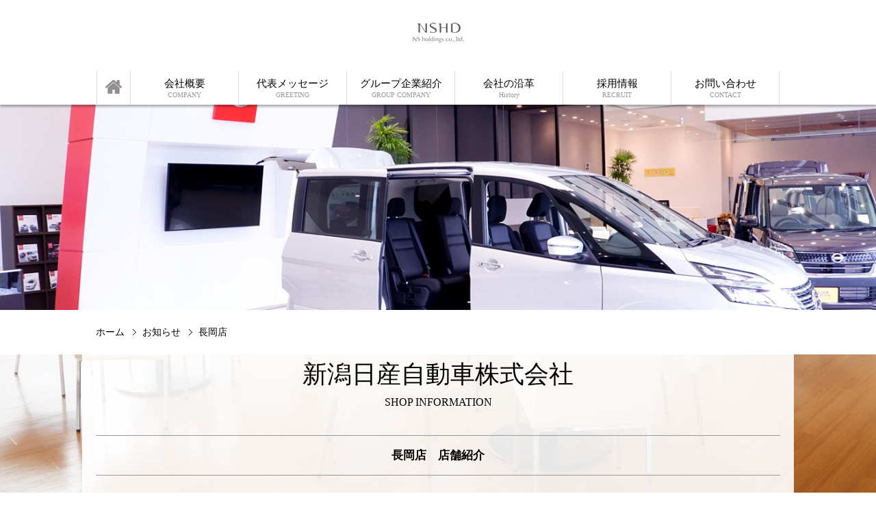

--- FILE ---
content_type: text/html; charset=UTF-8
request_url: https://www.ns-hd.co.jp/store/%E9%95%B7%E5%B2%A1%E5%BA%97/
body_size: 23257
content:
<!DOCTYPE html>
<html lang="ja">
<head>

<base href="https://www.ns-hd.co.jp/" />
<meta charset="utf-8" />
<meta name="viewport" content="width=device-width" />
<meta name="format-detection" content="telephone=no" />
<meta name="keyword" content="自動車,クルマ,日産,nissan,サティオ,販売会社,販売店,ディーラー,見積,カタログ,試乗,新車,中古車,軽自動車,自動車保険,新潟,佐渡,購入,選び" />
<meta name="description" content="新潟県の日産自動車の正規ディーラー。新車販売、中古車取り扱い、点検、整備、カタログ・お見積・試乗検索・自動車保険のご相談など承ります。新潟県でおクルマをお探しなら新潟日産、日産サティオ新潟へ。" />

<title>長岡店 | 株式会社NSホールディングス｜NS holdings co.,ltd.</title>


<link rel="stylesheet" type="text/css" href="https://www.ns-hd.co.jp/wp-content/themes/nshd/style.css" media="print" />
<link rel="stylesheet" type="text/css" href="https://www.ns-hd.co.jp/wp-content/themes/nshd/style.css?2" media="screen and (min-width: 641px)" />
<link rel="stylesheet" type="text/css" href="https://www.ns-hd.co.jp/wp-content/themes/nshd/style-sp.css?2" media="only screen and (max-width: 640px)" />

<!--[if lt IE 9]>
<link rel="stylesheet" href="https://www.ns-hd.co.jp/wp-content/themes/nshd/style.css" type="text/css" media="all" />
<script type="text/javascript" src="https://www.ns-hd.co.jp/wp-content/themes/nshd/js/selectivizr-min.js"></script>
<script type="text/javascript" src="https://www.ns-hd.co.jp/wp-content/themes/nshd/js/respond.js"></script>
<![endif]-->


<script src="https://ajax.googleapis.com/ajax/libs/jquery/1.11.1/jquery.min.js"></script>

<!-- bxSlider -->
<script src="https://www.ns-hd.co.jp/wp-content/themes/nshd/js/bxslider/jquery.bxslider.min.js"></script>
<link rel="stylesheet" href="https://www.ns-hd.co.jp/wp-content/themes/nshd/js/bxslider/jquery.bxslider.css" type="text/css" media="all" />

<!-- AutoHeight -->
<script src="https://www.ns-hd.co.jp/wp-content/themes/nshd/js/jQueryAutoHeight.js"></script>

<!-- delighters.js -->
<script src="https://www.ns-hd.co.jp/wp-content/themes/nshd/js/delighters.js"></script>



<script type="text/javascript">
$(function(){


	// ズムールスクロール
	$('a[href^="#"]').click(function(){
		$('html,body').stop().animate({scrollTop: $($(this).attr('href')).offset().top}, 500, 'swing');
		return false;
	});
	
	var gotop = $('.c-pagetop');
	gotop.hide();
	$(window).scroll(function(){
		if ($(window).scrollTop() > 500) gotop.fadeIn();
		else gotop.fadeOut();
	});


	// トップスライダー
	var kvLength = $('.kv__block1 ul').children('li').length;
	if(kvLength > 1){
		$('.kv__block1 ul').bxSlider({
			auto: true,
			mode: 'fade',
			controls: false,
			pager: false,
			speed: 6000,
			pause: 4000
		});
	}


	$('.c-topimg ul').bxSlider({
		auto: true,
		mode: 'fade',
		controls: false,
		pager: false,
		speed: 600,
		pause: 6000
	});	

	$('.kv__block2 h1 span').delay(1000).queue(function() {
		$(this).addClass('active').dequeue();
	});


	// PCメニュー
	$('.c-header__wrap--btn1 p,.c-header__wrap--btn1 h1').click(function(){
		$('.c-header__wrap.is_home').stop().slideToggle();
	});


	// トップページブロック その2
	$('.c-top1 .effect').css({"opacity":"0"});
	$(window).scroll(function(){
		$('.c-top1 .effect').each(function(){
			var imgPos = $(this).offset().top;
			var scroll = $(window).scrollTop();
			var windowHeight = $(window).height();
			if(scroll > imgPos - windowHeight){
				$(this).delay(500).animate({
					"opacity": "1"
				}, 1000);
			}
		});
	});


	// スマホメニュー
	$('.c-header1__btn1').click(function(){
		$('.c-nav').stop().slideToggle();
	});


	var w = $(window).width();
	if(w > 640){

	} else {

	}

});
</script>


		<script type="text/javascript">
			window._wpemojiSettings = {"baseUrl":"https:\/\/s.w.org\/images\/core\/emoji\/72x72\/","ext":".png","source":{"concatemoji":"https:\/\/www.ns-hd.co.jp\/wp-includes\/js\/wp-emoji-release.min.js?ver=4.5.32"}};
			!function(e,o,t){var a,n,r;function i(e){var t=o.createElement("script");t.src=e,t.type="text/javascript",o.getElementsByTagName("head")[0].appendChild(t)}for(r=Array("simple","flag","unicode8","diversity"),t.supports={everything:!0,everythingExceptFlag:!0},n=0;n<r.length;n++)t.supports[r[n]]=function(e){var t,a,n=o.createElement("canvas"),r=n.getContext&&n.getContext("2d"),i=String.fromCharCode;if(!r||!r.fillText)return!1;switch(r.textBaseline="top",r.font="600 32px Arial",e){case"flag":return r.fillText(i(55356,56806,55356,56826),0,0),3e3<n.toDataURL().length;case"diversity":return r.fillText(i(55356,57221),0,0),a=(t=r.getImageData(16,16,1,1).data)[0]+","+t[1]+","+t[2]+","+t[3],r.fillText(i(55356,57221,55356,57343),0,0),a!=(t=r.getImageData(16,16,1,1).data)[0]+","+t[1]+","+t[2]+","+t[3];case"simple":return r.fillText(i(55357,56835),0,0),0!==r.getImageData(16,16,1,1).data[0];case"unicode8":return r.fillText(i(55356,57135),0,0),0!==r.getImageData(16,16,1,1).data[0]}return!1}(r[n]),t.supports.everything=t.supports.everything&&t.supports[r[n]],"flag"!==r[n]&&(t.supports.everythingExceptFlag=t.supports.everythingExceptFlag&&t.supports[r[n]]);t.supports.everythingExceptFlag=t.supports.everythingExceptFlag&&!t.supports.flag,t.DOMReady=!1,t.readyCallback=function(){t.DOMReady=!0},t.supports.everything||(a=function(){t.readyCallback()},o.addEventListener?(o.addEventListener("DOMContentLoaded",a,!1),e.addEventListener("load",a,!1)):(e.attachEvent("onload",a),o.attachEvent("onreadystatechange",function(){"complete"===o.readyState&&t.readyCallback()})),(a=t.source||{}).concatemoji?i(a.concatemoji):a.wpemoji&&a.twemoji&&(i(a.twemoji),i(a.wpemoji)))}(window,document,window._wpemojiSettings);
		</script>
		<style type="text/css">
img.wp-smiley,
img.emoji {
	display: inline !important;
	border: none !important;
	box-shadow: none !important;
	height: 1em !important;
	width: 1em !important;
	margin: 0 .07em !important;
	vertical-align: -0.1em !important;
	background: none !important;
	padding: 0 !important;
}
</style>
<link rel='stylesheet' id='contact-form-7-css'  href='https://www.ns-hd.co.jp/wp-content/plugins/contact-form-7/includes/css/styles.css?ver=4.4.2' type='text/css' media='all' />
<link rel='stylesheet' id='dashicons-css'  href='https://www.ns-hd.co.jp/wp-includes/css/dashicons.min.css?ver=4.5.32' type='text/css' media='all' />
<link rel='stylesheet' id='my-calendar-reset-css'  href='https://www.ns-hd.co.jp/wp-content/plugins/my-calendar/css/reset.css?ver=4.5.32' type='text/css' media='all' />
<link rel='stylesheet' id='my-calendar-style-css'  href='https://www.ns-hd.co.jp/wp-content/plugins/my-calendar/styles/inherit.css?ver=4.5.32' type='text/css' media='all' />
<script type='text/javascript' src='https://www.ns-hd.co.jp/wp-includes/js/jquery/jquery.js?ver=1.12.4'></script>
<script type='text/javascript' src='https://www.ns-hd.co.jp/wp-includes/js/jquery/jquery-migrate.min.js?ver=1.4.1'></script>
<link rel='https://api.w.org/' href='https://www.ns-hd.co.jp/wp-json/' />
<link rel="EditURI" type="application/rsd+xml" title="RSD" href="https://www.ns-hd.co.jp/xmlrpc.php?rsd" />
<link rel="wlwmanifest" type="application/wlwmanifest+xml" href="https://www.ns-hd.co.jp/wp-includes/wlwmanifest.xml" /> 
<link rel='prev' title='長岡新産店' href='https://www.ns-hd.co.jp/store/%e9%95%b7%e5%b2%a1%e6%96%b0%e7%94%a3%e5%ba%97/' />
<link rel='next' title='村上店' href='https://www.ns-hd.co.jp/store/%e6%9d%91%e4%b8%8a%e5%ba%97/' />
<meta name="generator" content="WordPress 4.5.32" />
<link rel='shortlink' href='https://www.ns-hd.co.jp/?p=671' />
<link rel="alternate" type="application/json+oembed" href="https://www.ns-hd.co.jp/wp-json/oembed/1.0/embed?url=https%3A%2F%2Fwww.ns-hd.co.jp%2Fstore%2F%25e9%2595%25b7%25e5%25b2%25a1%25e5%25ba%2597%2F" />
<link rel="alternate" type="text/xml+oembed" href="https://www.ns-hd.co.jp/wp-json/oembed/1.0/embed?url=https%3A%2F%2Fwww.ns-hd.co.jp%2Fstore%2F%25e9%2595%25b7%25e5%25b2%25a1%25e5%25ba%2597%2F&#038;format=xml" />

<style type="text/css">
<!--
/* Styles by My Calendar - Joseph C Dolson http://www.joedolson.com/ */

.mc-main .mc_nissan .event-title, .mc-main .mc_nissan .event-title a { background: #dd3333;  }
.mc-main .mc_nissan .event-title a:hover, .mc-main .mc_nissan .event-title a:focus { background: #aa0000;}
.mc-main .mc_satio .event-title, .mc-main .mc_satio .event-title a { background: #dd9933;  }
.mc-main .mc_satio .event-title a:hover, .mc-main .mc_satio .event-title a:focus { background: #ffcc66;}
.mc-main .mc_renault .event-title, .mc-main .mc_renault .event-title a { background: #eeee22;  }
.mc-main .mc_renault .event-title a:hover, .mc-main .mc_renault .event-title a:focus { background: #ffff55;}
.mc-main .mc_event .event-title, .mc-main .mc_event .event-title a { background: #81d742;  }
.mc-main .mc_event .event-title a:hover, .mc-main .mc_event .event-title a:focus { background: #b4ff75;}
.mc-event-visible {
display: block!important;
}
-->
</style>
<script type='text/javascript'>
	jQuery('html').addClass('mcjs');
	jQuery(document).ready( function($) { $('html').removeClass('mcjs') } );
</script>
<link rel='canonical' href='https://www.ns-hd.co.jp/store/%e9%95%b7%e5%b2%a1%e5%ba%97/' />


<script>
  (function(i,s,o,g,r,a,m){i['GoogleAnalyticsObject']=r;i[r]=i[r]||function(){
  (i[r].q=i[r].q||[]).push(arguments)},i[r].l=1*new Date();a=s.createElement(o),
  m=s.getElementsByTagName(o)[0];a.async=1;a.src=g;m.parentNode.insertBefore(a,m)
  })(window,document,'script','https://www.google-analytics.com/analytics.js','ga');

  ga('create', 'UA-81358033-1', 'auto');
  ga('send', 'pageview');

</script>

<script>
$(function() {
    var array = [
    "./wp-content/themes/nshd/img/rd_bg001.jpg",
    "./wp-content/themes/nshd/img/rd_bg002.jpg",
    "./wp-content/themes/nshd/img/rd_bg003.jpg",
    "./wp-content/themes/nshd/img/rd_bg004.jpg",
    "./wp-content/themes/nshd/img/rd_bg005.jpg",
    "./wp-content/themes/nshd/img/rd_bg006.jpg",
    "./wp-content/themes/nshd/img/rd_bg007.jpg",
    ];
  
    var l = array.length;
    var r = Math.floor(Math.random()*l);
    var bgimgurl = array[r];
    $("div#randomimg2").css('background-image',('url("'+bgimgurl+'")'));
});
</script>

<script src='https://www.google.com/recaptcha/api.js'></script>

<script type="text/javascript">

var checkVal;
var rechVal;

function checkcheck(){
	if($('.check input').prop('checked')){
		checkVal = 'true';
	} else {
		checkVal = 'false';
	}
	enablefunction();
	console.log(checkVal);
}

function clearcall(code) {
	//console.log('');
	if(code !== ""){
		rechVal = 'true';
	} else {
		rechVal = 'false';
	}
	//enablefunction();
	//console.log(rechVal);
	$('input[name="replaceRechapcha"]').val(['0']);

	if($('input[name="replaceRechapcha"]').prop('checked')){
		$(':submit[name=button]').removeAttr("disabled");
	}
}

function enablefunction(){
	if(checkVal=='true'&&rechVal=='true'){
		$(':submit[name=button]').removeAttr("disabled");
	} else {
		$(':submit[name=button]').attr("disabled","disabled");
	}
}

$(function(){

$('input[name="replaceRechapcha"],.check input').on('change',function(){
	if(
		$('input[name="replaceRechapcha"]').prop('checked')&&
		$('.check input').prop('checked')
	){
		$(':submit[name=button]').removeAttr("disabled");
	} else {
		$(':submit[name=button]').attr("disabled","disabled");
	}
});

});
</script>

</head>
<body>




<div id="container">

		
	<div class="c-header__wrap">

	<div class="c-header">

		<div class="c-header1">
			<h1><a href="./"><img src="./wp-content/themes/nshd/img/common/logo3.png" width="75" height="30" alt="NSHD　NS hodlings co., ltd." /></a></h1>
			<div class="c-header1__btn1 sp-only">
				<img src="./wp-content/themes/nshd/img/common/sp/btn1.png" width="50" height="50" alt="" />
			</div>
		</div><!-- /.c-header1 -->

	</div><!-- /.c-header -->


	<div class="c-nav">
		<ul>
			<li class="home"><a href="./"><img src="./wp-content/themes/nshd/img/common/nav_icon1.png" width="24" height="20" alt="HOME" /></a></li><!--
			--><li><a href="./company/">
				<p>会社概要</p>
				<span class="u-mincho">COMPANY</span>
			</a></li><!--
			--><li><a href="./greeting/">
				<p>代表メッセージ</p>
				<span class="u-mincho">GREETING</span>
			</a></li><!--
			--><li><a href="./shop/">
				<p>グループ企業紹介</p>
				<span class="u-mincho">GROUP COMPANY</span>
			</a></li><!--
			--><li><a href="./history/">
				<p>会社の沿革</p>
				<span class="u-mincho">History</span>
			</a></li><!--
			--><li><a href="https://www.niigata-job.ne.jp/2027/c/company.html?cmp_id=730">
				<p>採用情報</p>
				<span class="u-mincho">RECRUIT</span>
			</a></li><!--
			--><li><a href="./contact/">
				<p>お問い合わせ</p>
				<span class="u-mincho">CONTACT</span>
			</a></li>
		</ul>
	</div><!-- /.c-nav -->


		<div class="c-topimg">
		<ul>
			<li class="style1"></li>
			<li class="style2"></li>
			<li class="style3"></li>
			<li class="style4"></li>
		</ul>
	</div>

	<div class="c-breadcrumb p-wrap">
		<ul>
			<li class="home"><a href="./">ホーム</a></li>
			<li><a href="./news/">お知らせ</a></li><li>長岡店</li>		</ul>
	</div>
	
	</div><!-- /.section -->

<div class="c-shop">

	
	<div class="c-shop3" id="randomimg2" >
	<div class="p-wrap2">

		<div class="p-tit1">
			<h2>新潟日産自動車株式会社</h2>
			<p class="u-mincho">SHOP INFORMATION</p>
		</div>

		<div class="c-shop3__block1">

			<div class="p-tit2">
				<h3>長岡店　店舗紹介</h3>
			</div>
						<ul>
			  			    <li>
			        <img src="https://www.ns-hd.co.jp/wp-content/uploads/2021/01/N221_01.jpg" alt="" />
			    </li>
			  			    <li>
			        <img src="https://www.ns-hd.co.jp/wp-content/uploads/2021/01/N221_02.jpg" alt="" />
			    </li>
			  			    <li>
			        <img src="https://www.ns-hd.co.jp/wp-content/uploads/2021/01/N221_03.jpg" alt="" />
			    </li>
			  			</ul>
			
			<table class="p-table1">
												<tr>
					<th>店舗名</th>
					<td>新潟日産自動車株式会社 長岡店</td>
				</tr>

								<tr>
					<th>住所</th>
					<td>〒940-0012 長岡市下々条3-1441</td>
				</tr>

								<tr>
					<th>お問い合わせ</th>
					<td>TEL 0258-24-2323 FAX 0258-24-2327</td>
				</tr>

								<tr>
					<th>営業時間</th>
					<td>月曜～土曜　9:30～18:30<br />
日曜・祝日　9:30～18:00</td>
				</tr>

								<tr>
					<th>サービス受付時間</th>
					<td>9:30～17:30</td>
				</tr>

								<tr>
					<th>定休日</th>
					<td>毎週 火・水曜日（一部例外あり）</td>
				</tr>

								<tr>
					<th>充電スタンド情報</th>
					<td>急速充電はCHAdeMO急速充電器プロトコルに対応したEVのみ充電可。（法人のお客さまも利用可）<br />
<br />
・充電タイプ：急速充電<br />
・コネクタタイプ：国内急速充電タイプ<br />
・料金：有料<br />
・充電サービス利用時間：24時間</td>
				</tr>

								            	<tr>
					<th>アクセス</th>
					<td>
						<div class="googlemap-wrap">
                        	<iframe src="https://www.google.com/maps/embed?pb=!1m18!1m12!1m3!1d3165.8458895562053!2d138.85985435091686!3d37.48796293628267!2m3!1f0!2f0!3f0!3m2!1i1024!2i768!4f13.1!3m3!1m2!1s0x5ff5074c60a639a7%3A0x57f8b377088b9691!2z5paw5r2f5pel55SjIOmVt-WyoeW6lw!5e0!3m2!1sja!2sjp!4v1611715893504!5m2!1sja!2sjp" width="600" height="450" frameborder="0" style="border:0;" allowfullscreen="" aria-hidden="false" tabindex="0"></iframe>                        </div>
					</td>
				</tr>
			</table>
			
		</div><!-- /.c-shop3__block1 -->
		
	</div>
	</div><!-- /.c-shop3 -->

	
</div><!-- /.c-shop -->

	
	<div class="p-btn1__icon2">
		<a href="#container"><span>ページの先頭へ戻る</span></a>
	</div>
	

	

	<div class="c-footer section section6">
		
				<div class="c-footer1">
		<div class="c-footer1__wrap">
			<div class="c-footer1__block1">
				<h2>サイトマップ</h2>
				<ul>
					<li><a href="./">・ホーム</a></li>
					<li><a href="./company/">・会社概要</a></li>
					<li><a href="./greeting/">・代表メッセージ</a></li>
					<li><a href="./shop/">・グループ企業紹介</a></li>
					<li><a href="./history/">・会社の沿革</a></li>
										<li><a href="https://www.niigata-job.ne.jp/2027/c/company.html?cmp_id=730">・採用情報</a></li>
					<li><a href="./contact/">・お問い合わせ</a></li>
					<li><a href="./women/">・女性活躍推進</a></li>
					<li><a href="./privacy/">・プライバシーポリシー</a></li>
					
				</ul>
			</div>
		
			<div class="c-footer1__block2">
				<h2>お問い合わせ</h2>
				<p>株式会社NSホールディングス<br />
				〒950-0881 新潟市東区榎町75番地<br />
				<span class="pc-only">TEL：025-273-3171</span><span class="sp-only">TEL：<a href="tel:025-273-3171">025-273-3171</a></span><br />
				<!--E-MAIL：<a href="mailto:info&#64;ns-hd.co.jp">info&#64;ns-hd.co.jp</a>--></p>
			</div>
		</div>
		</div><!-- /.c-footer1 -->
				<div class="c-footer2">

			<div class="c-footer2__block1">
				<h1><a href="./"><img src="./wp-content/themes/nshd/img/common/logo2.png" width="98" height="39" alt="NSHD NS holdings co., ltd." /></a></h1>
				<p>株式会社NSホールディングス</p>
			</div><!-- /.c-footer2__block1 -->

			<div class="c-footer2__block2">
				<p>〒950-0881 新潟市東区榎町75番地　<br class="sp-only" />© 2026 NS holdings co.,ltd. All Rights Reserved.</p>
			</div><!-- /.c-footer2__block2 -->

		</div><!-- /.c-footer2 -->

	</div><!-- /.c-footer -->


	
	<div class="c-pagetop">
		<a href="#container">ページの先頭へ戻る</a>
	</div><!-- /.c-pagetop -->
	
	

</div><!-- /#container -->

<script src="https://yubinbango.github.io/yubinbango/yubinbango.js" charset="UTF-8"></script>

<script>
document.addEventListener('DOMContentLoaded', (event) => {
    // ----------------------------------------------------
    // 1. h-adrクラスとp-country-name要素の追加
    // ----------------------------------------------------
    var formElements = document.getElementsByClassName('vfb-form-12'); 
    var countrySpanHTML = '<span class="p-country-name" style="display:none;">Japan</span>';

    for (var i = 0; i < formElements.length; i++) {
        // h-adrクラスの追加
        formElements[i].classList.add('h-adr');
        
        // p-country-name要素の挿入
        formElements[i].insertAdjacentHTML('afterbegin', countrySpanHTML);
    }
    
    // ----------------------------------------------------
    // 2. yubinbango.jsの再実行 (重要!)
    // ----------------------------------------------------
    // クラスの追加が終わった後、yubinbango.jsの処理を改めて実行します。
    // yubinbango.jsはグローバル関数 YubinBango.check() を公開していませんが、
    // YubinBango.exec() を直接呼び出すことで強制的に処理を走らせます。
    
    // YubinBangoライブラリが読み込まれているか確認
    if (typeof YubinBango !== 'undefined' && typeof YubinBango.exec === 'function') {
        // 対象のフォームに対して yubinbango.js の処理を再実行
        for (var i = 0; i < formElements.length; i++) {
            YubinBango.exec(formElements[i]);
        }
    } else {
        // もしYubinBangoオブジェクトがまだ利用できない場合（非常に稀ですが）、
        // 念のため少し遅らせて再チェックする（今回はDOMContentLoadedで十分ですが保険として）
        setTimeout(function() {
            if (typeof YubinBango !== 'undefined' && typeof YubinBango.exec === 'function') {
                 for (var i = 0; i < formElements.length; i++) {
                    YubinBango.exec(formElements[i]);
                 }
            }
        }, 100);
    }
});
</script>

<script src="https://yubinbango.github.io/yubinbango/yubinbango.js" charset="UTF-8"></script>

<script>
document.addEventListener('DOMContentLoaded', (event) => {
    // ----------------------------------------------------
    // 1. h-adrクラスとp-country-name要素の追加
    // ----------------------------------------------------
    var formElements = document.getElementsByClassName('vfb-form-12'); 
    var countrySpanHTML = '<span class="p-country-name" style="display:none;">Japan</span>';

    for (var i = 0; i < formElements.length; i++) {
        // h-adrクラスの追加
        formElements[i].classList.add('h-adr');
        
        // p-country-name要素の挿入
        formElements[i].insertAdjacentHTML('afterbegin', countrySpanHTML);
    }
    
    // ----------------------------------------------------
    // 2. yubinbango.jsの再実行 (重要!)
    // ----------------------------------------------------
    if (typeof YubinBango !== 'undefined' && typeof YubinBango.exec === 'function') {
        for (var i = 0; i < formElements.length; i++) {
            YubinBango.exec(formElements[i]);
        }
    } else {
        setTimeout(function() {
            if (typeof YubinBango !== 'undefined' && typeof YubinBango.exec === 'function') {
                 for (var i = 0; i < formElements.length; i++) {
                    YubinBango.exec(formElements[i]);
                 }
            }
        }, 100);
    }
});
</script>


<script type='text/javascript' src='https://www.ns-hd.co.jp/wp-content/plugins/contact-form-7/includes/js/jquery.form.min.js?ver=3.51.0-2014.06.20'></script>
<script type='text/javascript'>
/* <![CDATA[ */
var _wpcf7 = {"loaderUrl":"https:\/\/www.ns-hd.co.jp\/wp-content\/plugins\/contact-form-7\/images\/ajax-loader.gif","recaptchaEmpty":"\u3042\u306a\u305f\u304c\u30ed\u30dc\u30c3\u30c8\u3067\u306f\u306a\u3044\u3053\u3068\u3092\u8a3c\u660e\u3057\u3066\u304f\u3060\u3055\u3044\u3002","sending":"\u9001\u4fe1\u4e2d ..."};
/* ]]> */
</script>
<script type='text/javascript' src='https://www.ns-hd.co.jp/wp-content/plugins/contact-form-7/includes/js/scripts.js?ver=4.4.2'></script>
<script type='text/javascript' src='https://www.ns-hd.co.jp/wp-includes/js/wp-embed.min.js?ver=4.5.32'></script>
<script type='text/javascript' src='https://www.ns-hd.co.jp/wp-content/plugins/my-calendar/js/mc-grid.js?ver=4.5.32'></script>
<script type='text/javascript' src='https://www.ns-hd.co.jp/wp-content/plugins/my-calendar/js/mc-list.js?ver=4.5.32'></script>
<script type='text/javascript' src='https://www.ns-hd.co.jp/wp-content/plugins/my-calendar/js/mc-mini.js?ver=4.5.32'></script>
<script type='text/javascript' src='https://www.ns-hd.co.jp/wp-content/plugins/my-calendar/js/mc-ajax.js?ver=4.5.32'></script>

</body>
</html>

--- FILE ---
content_type: text/css
request_url: https://www.ns-hd.co.jp/wp-content/themes/nshd/style.css?2
body_size: 43734
content:
@charset "UTF-8";
/*
Theme Name: NS Holdings
*/
/* ----------------------------- リセット */
html, body, div, span, object, iframe,
h1, h2, h3, h4, h5, h6, p, blockquote, pre,
abbr, address, cite, code,
del, dfn, em, img, ins, kbd, q, samp,
small, strong, sub, var, b, i,
dl dt, dd, ol, ul, li,
fieldset, form, label, legend,
table, caption, tbody, tfoot, thead, tr, th, td,
article, aside, canvas, details, figcaption, figure,
footer, header, hgroup, menu, nav, section, summary,
time, mark, audio, video {
  margin: 0;
  padding: 0;
  border: 0;
  outline: 0;
  font-size: 100%;
  vertical-align: baseline;
  background: transparent;
}

body {
  line-height: 1;
}

article, aside, details, figcaption, figure,
footer, header, hgroup, menu, nav, section {
  display: block;
}

ol, ul {
  list-style: none;
}

blockquote, q {
  quotes: none;
}

blockquote:before, blockquote:after,
q:before, q:after {
  content: "";
  content: none;
}

a {
  margin: 0;
  padding: 0;
  font-size: 100%;
  vertical-align: baseline;
  background: transparent;
}

ins {
  background-color: #ff9;
  color: #000;
  text-decoration: none;
}

mark {
  background-color: #ff9;
  color: #000;
  font-style: italic;
  font-weight: bold;
}

del {
  text-decoration: line-through;
}

abbr[title], dfn[title] {
  border-bottom: 1px dotted;
  cursor: help;
}

table {
  border-collapse: collapse;
  border-spacing: 0;
}

hr {
  display: block;
  height: 1px;
  border: 0;
  border-top: 1px solid #ccc;
  margin: 1em 0;
  padding: 0;
}

input, select {
  vertical-align: middle;
}

img {
  vertical-align: top;
  font-size: 0;
  line-height: 0;
}

sup {
  font-size: 8px;
}

div:before, div:after, ul:before, ul:after, ol:before, ol:after, dl:before, dl:after {
  content: "";
  display: block;
}

div:after, ul:after, ol:after, dl:after {
  clear: both;
}

div, ul, ol, dl {
  zoom: 1;
}

ul#wp-admin-bar-root-default:after {
  clear: none;
}

/* =======================================
記事詳細
========================================*/
#entry {
  margin: 0 auto;
}

#entry_title {
  margin: 0 0 30px;
  border-bottom: 1px solid #ccc;
  padding: 0 0 12px;
}

#entry_title h3 {
  padding: 2px 0;
  font-size: 130%;
}

#entry_title span {
  font-size: 85%;
  padding: 2px 0;
}

#entrybody {
  font-size: 100%;
  margin-top: 0;
}

#entrybody ul, #entrybody ol {
  margin: 12px 0 12px 2em;
  list-style-position: inside;
  text-align: left;
}

#entrybody ul li {
  text-align: left;
}

#entrybody ol li {
  text-align: left;
}

#entrybody strong {
  font-weight: bold !important;
}

#entrybody strong span {
  font-weight: bold !important;
}

#entrybody span strong {
  font-weight: bold !important;
}

#entrybody del strong {
  font-weight: bold !important;
}

#entrybody em strong {
  font-weight: bold !important;
}

#entrybody em {
  font-style: italic;
}

#entrybody p {
  line-height: 170%;
  margin: 0 0 1.2em;
}

td #entrybody p {
  margin-bottom: 0;
}

#entrybody em {
  font-style: italic !important;
}

#entrybody blockquote {
  margin: 15px 0 15px 24px;
}

#entrybody img {
  margin: 0 0 1em;
}

.alignleft, img.alignleft {
  display: inline;
  float: left;
  margin-right: 24px;
  margin-top: 4px;
}

.alignright, img.alignright {
  display: inline;
  float: right;
  margin-left: 24px;
  margin-top: 4px;
}

.aligncenter, img.aligncenter {
  clear: both;
  display: block;
  margin-left: auto;
  margin-right: auto;
}

img.alignleft, img.alignright, img.aligncenter {
  margin-bottom: 12px;
}

.wp-caption {
  border: none;
  background: #f1f1f1;
  color: #888;
  font-size: 12px;
  line-height: 18px;
  text-align: center;
  margin-bottom: 20px;
  padding: 4px;
  -moz-border-radius: 0;
  -khtml-border-radius: 0;
  -webkit-border-radius: 0;
  border-radius: 0;
}

.wp-caption img {
  margin: 5px;
}

.wp-caption p.wp-caption-text {
  margin: 0 0 4px;
}

.wp-smiley {
  margin: 0;
}

body#tinymce ul, body#tinymce ol {
  margin: 0 0 0 1.5em;
}

body#tinymce ul li {
  list-style: disc;
}

body#tinymce ol li {
  list-style: decimal;
}

#entrybody h1 {
  font-size: 200%;
  line-height: 150%;
}

#entrybody h2 {
  font-size: 180%;
  line-height: 150%;
}

#entrybody h3 {
  font-size: 150%;
  line-height: 150%;
}

#entrybody h4 {
  font-size: 132%;
  line-height: 150%;
}

#entrybody h5 {
  font-size: 116%;
  line-height: 150%;
}

#entrybody h6 {
  font-size: 108%;
  line-height: 150%;
}

#social {
  margin: 30px 0 10px;
  clear: both;
}

#social:before, #social:after {
  content: "";
  display: table;
}

#social:after {
  clear: both;
}

#social {
  zoom: 1;
}

#social li, #social div {
  float: left;
}

#social li {
  border: 0;
}

#social .facebook {
  width: 120px;
}

#social .twitter {
  width: 105px;
}

#social .hatena {
  width: 130px;
}

#social .google {
  width: 80px;
}

#social .line img {
  width: 88px;
  height: auto;
}

#entry .fbcomments,
#entry .fb_iframe_widget,
#entry .fb_iframe_widget[style],
#entry .fb_iframe_widget iframe[style],
#entry .fbcomments iframe[style],
#entry .fb_iframe_widget span {
  width: 100% !important;
}

/* ----------------------------- ページネーション */
.pagination {
  clear: both;
  padding: 40px 0 0;
  position: relative;
  font-size: 14px;
  line-height: 14px;
  text-align: left;
}
.pagination span, .pagination a {
  display: inline-block;
  *display: inline;
  *zoom: 1;
  width: auto;
  padding: 7px 10px;
  margin-right: 5px;
  background: #fff;
  text-decoration: none !important;
  border: 1px solid #928F8E;
}
.pagination span.current, .pagination a.current {
  padding: 7px 10px;
  background: #928F8E;
  color: #fff !important;
}
.pagination a:link, .pagination a:visited {
  color: #333;
}
.pagination a:hover {
  background: #928F8E;
  color: #fff;
}

/* ----------------------------- 全体 */
body {
  font-size: 14px;
  line-height: 1.8em;
  color: #000;
  font-family: "ヒラギノ角ゴPro W3", "Hiragino Kaku Gothic Pro", "メイリオ", Meiryo, "ＭＳ　Ｐゴシック", "MS PGothic", sans-serif;
  background: #fff;
  position: relative;
  min-width: 1080px;
}

a:link, a:visited {
  color: #928F8E;
  text-decoration: underline;
}
a:hover, a:active {
  text-decoration: none;
}
a, a img {
  -webkit-transition: 0.2s ease all;
  -moz-transition: 0.2s ease all;
  -ms-transition: 0.2s ease all;
  transition: 0.2s ease all;
}
a:hover img {
  opacity: 0.7;
  -ms-filter: "alpha(opacity=70)";
  filter: alpha(opacity=70);
}

.sp-only {
  display: none !important;
}

img,
.bx-wrapper img {
  max-width: 100%;
  height: auto;
}

/* ----------------------------- 1. 各ページ共通 */
/*=======================================
ヘッダー
=========================================*/
.c-header {
  padding: 33px 0 40px;
}
.c-header__wrap.is_home {
  display: none;
  position: fixed;
  top: 70px;
  left: 0;
  width: 100%;
  z-index: 34999;
  background: url(img/shop3/bg1.png);
}
.c-header__wrap--btn1 {
  position: fixed;
  top: 0;
  left: 0;
  width: 100%;
  z-index: 29999;
  background: url(img/top/top2_bg1.png);
}
.c-header__wrap--btn1 p, .c-header__wrap--btn1 h1 {
  display: inline-block;
  *display: inline;
  *zoom: 1;
  vertical-align: middle;
  padding: 10px;
  padding-right: 0;
  cursor: pointer;
}

.c-header1 {
  text-align: center;
}

/*=======================================
ナビゲーション
=========================================*/
.c-nav {
  box-shadow: 0 3px 3px rgba(0, 0, 0, 0.3);
  position: relative;
  z-index: 9;
}
.c-nav ul {
  width: 1000px;
  margin: 0 auto;
  text-align: center;
}
.c-nav ul li {
  display: inline-block;
  *display: inline;
  *zoom: 1;
  vertical-align: middle;
  border-right: 1px solid #ddd;
}
.c-nav ul li a {
  display: block;
  width: 157px;
  color: #000;
  text-decoration: none;
  padding: 7px 0;
}
.c-nav ul li a p {
  font-size: 108%;
  line-height: 140%;
}
.c-nav ul li a span {
  display: block;
  color: #999;
  font-size: 69%;
  line-height: 150%;
}
.c-nav ul li.home {
  border-left: 1px solid #ddd;
}
.c-nav ul li.home a {
  width: auto;
  width: 48px;
  padding: 14px 0 11px;
}

/*=======================================
トップイメージ
=========================================*/
/*.c-topimg {
  background-position: center;
  background-repeat: no-repeat;
  background-size: cover;
  height: 300px;
}*/
.c-topimg li{  height: 300px;}
.c-topimg li.style1{background:url("img/common/kv01.jpg");background-position: center;background-repeat: no-repeat;background-size: cover;}
.c-topimg li.style2{background:url("img/common/kv02.jpg");background-position: center;background-repeat: no-repeat;background-size: cover;}
.c-topimg li.style3{background:url("img/common/kv03.jpg");background-position: center;background-repeat: no-repeat;background-size: cover;}
.c-topimg li.style4{background:url("img/common/kv04.jpg");background-position: center;background-repeat: no-repeat;background-size: cover;}

/*=======================================
パンくずリスト
=========================================*/
.c-breadcrumb {
  padding: 20px 0;
}
.c-breadcrumb li {
  float: left;
  background: url(img/common/icon1.png) no-repeat left center;
  padding-left: 14px;
  margin-right: 12px;
}
.c-breadcrumb li a {
  color: #000;
  text-decoration: none;
}
.c-breadcrumb li a:hover {
  text-decoration: underline;
}
.c-breadcrumb li.home {
  background: none;
  padding-left: 0;
}

/*=======================================
フッター
=========================================*/
.c-footer1 {
  background: #928F8E;
}
.c-footer1__wrap {
  width: 1000px;
  margin: 0 auto;
  padding: 12px 0 10px;
  color: #fff;
}
.c-footer1__block1 {
  margin-right: 45px;
}
.c-footer1__block1, .c-footer1__block2 {
  float: left;
}
.c-footer1__block1 h2, .c-footer1__block2 h2 {
  font-weight: bold;
  font-size: 100%;
  margin-bottom: 8px;
}
.c-footer1__block1 li, .c-footer1__block1 p, .c-footer1__block2 li, .c-footer1__block2 p {
  font-size: 85%;
}
.c-footer1__block1 p, .c-footer1__block2 p {
  margin-bottom: 12px;
}
.c-footer1__block1 a, .c-footer1__block2 a {
  color: #fff;
  text-decoration: none;
}
.c-footer1__block1 a:hover, .c-footer1__block2 a:hover {
  text-decoration: underline;
}
.c-footer1__block1-btn1, .c-footer1__block2-btn1 {
  font-size: 161.6%;
  font-weight: bold;
}

.c-footer2__block1 {
  width: 1000px;
  margin: 0 auto;
  padding: 20px 0;
}
.c-footer2__block1 h1, .c-footer2__block1 p {
  display: inline-block;
  *display: inline;
  *zoom: 1;
  vertical-align: middle;
  margin-right: 15px;
}
.c-footer2__block2 {
  border-top: 1px solid #ddd;
  padding: 10px 0;
}
.c-footer2__block2 p {
  width: 1000px;
  margin: 0 auto;
  font-size: 85%;
}

/*=======================================
ページトップへ
=========================================*/
.c-pagetop {
  position: fixed;
  left: 50%;
  margin-left: 370px;
  bottom: 8px;
  z-index: 19;
}
.c-pagetop a {
  display: block;
  background: #293136;
  color: #fff;
  border-radius: 3px;
  padding: 3px 8px;
  text-decoration: none;
}
.c-pagetop a:hover {
  background: #556670;
}

/* ----------------------------- 2. トップページ */
/*=======================================
スライダー
=========================================*/
.kv {
  position: relative;
  height: 100vh;
}
.kv__block1 .bx-wrapper {
  margin-bottom: 0;
}
.kv__block1 li {
  background-repeat: no-repeat;
  background-position: center;
  background-size: cover;
  height: 820px;
  height: 100vh;
}
.kv__block1 li.li1 {
  background-image: url(img/top/kv_img12.jpg);
}
.kv__block1 li.li2 {
  background-image: url(img/top/kv_img13.jpg);
}
.kv__block1 li.li3 {
  background-image: url(img/top/kv_img14.jpg);
}
.kv__block1 li.li4 {
  background-image: url(img/top/kv_img15.jpg);
}
.kv__block1 li.li5 {
  background-image: url(img/top/kv_img16.jpg);
}
.kv__block1 li.li6 {
  background-image: url(img/top/kv_img17.jpg);
}

.kv__block2 {
  position: absolute;
  top: 0;
  left: 0;
  z-index: 19999;
  height: 100%;
  width: 100%;
  text-align: center;
}
.kv__block2 h1 {
  position: absolute;
  top: 160px;
  width: 100%;
}
.kv__block2 h1 span {
  display: inline-block;
  *display: inline;
  *zoom: 1;
  width: 27%;
  text-align: center;
  opacity: 0;
  -ms-filter: "alpha(opacity=0)";
  filter: alpha(opacity=0);
  -webkit-transition: 1s ease all;
  -moz-transition: 1s ease all;
  -ms-transition: 1s ease all;
  transition: 1s ease all;
}
.kv__block2 h1 span.active {
  opacity: 1;
  -ms-filter: "alpha(opacity=100)";
  filter: alpha(opacity=100);
}
.kv__block2 p {
  position: absolute;
  bottom: 50px;
  width: 100%;
}
.kv__block2 p img {
  cursor: pointer;
}

/*=======================================
（お見舞い）
=========================================*/
.c-notice {padding: 80px 0;}
.c-notice h2 {font-size: 240%;font-weight: bold;margin-bottom: 40px;letter-spacing: 1.5px;}
.c-notice p {font-size: 118%;line-height: 180%;}

/*=======================================
トップページ
=========================================*/
.c-top1 {
  background-image: url(img/top/kv_img11_2.jpg);
  color: #fff;
  text-align: center;
  padding: 80px 0 80px;
  padding-top: 25vh;
  position: relative;
  -webkit-box-sizing: border-box;
  box-sizing: border-box;
  width:100%;
  min-height: 100vh;
  background-size:cover;
}

@media screen and (-webkit-min-device-pixel-ratio:0) {
  ::i-block-chrome, .c-top1{
  background-image: url(img/top/kv_img11_2.jpg);
  color: #fff;
  text-align: center;
  padding: 80px 0 80px;
  padding-top: 300px;
  position: relative;
  width:100%;
  height: 1100px;
  background-size:cover;

  }
}

.c-top1__img1 {
	position:absolute;
	top:-120px;
	left:20px;
}

.c-top1 h2 {
  font-size: 259%;
  font-weight: normal;
  margin-bottom: 30px;
}
.c-top1 h3 {
  font-size: 131%;
  font-weight: normal;
  margin-bottom: 42px;
}
.c-top1 p {
  text-align: left;
  margin-bottom: 20px;
  line-height: 260%;
}
.c-top1__txt1 {
  text-align: right;
  margin-top: 60px;
}
.c-top1__txt1 p {
  margin-bottom: 20px;
  text-align: right;
}
.c-top1__txt1 img {
  vertical-align: middle;
}
.c-top1__btn1 {
  position: absolute;
  left: 50%;
  bottom: 10px;
  margin-left: -27px;
  z-index: 9;
  cursor: pointer;
}

.c-top2 {
  padding: 90px 0 80px;
  /*ul {
  	position: relative;
  	margin-left: -6px;
  }
  li {
  	float: left;
  	width: 245px;
  	position: relative;
  	margin: 0 0 40px 6px;
  	a {
  		display: block;
  		color: #000;
  		@include fs15;
  	}
  	p {
  		position: absolute;
  		bottom: 0;
  		width: 100%;
  		z-index: 1;
  		background: url(img/top/top2_bg1.png);
  		text-align: center;
  		padding: 12px 0;
  		span {
  			@include inline-block;
  			padding-left: 10px;
  			background: url(img/common/icon1.png) no-repeat left center;
  		}
  	}
  }*/
}
.c-top2 table {
  width: 100%;
}
.c-top2 table th, .c-top2 table td {
  text-align: center;
  border: 1px solid #fff;
  vertical-align: top;
}
.c-top2 table th:first-child, .c-top2 table td:first-child {
  border-left: 0;
}

.c-top3__tab1 {
  border-bottom: 1px solid #ddd;
  margin-bottom: 10px;
}
.c-top3__tab1 ul {
  width: 1000px;
  margin: 0 auto;
}
.c-top3__tab1 li {
  float: left;
  width: 20%;
  -webkit-box-sizing: border-box;
  box-sizing: border-box;
  text-align: center;
  border: 1px solid #ddd;
  position: relative;
  margin: 0 0 -1px -1px;
  cursor: pointer;
  padding: 16px 0;
  color: #999;
  background: #fff;
}
.c-top3__tab1 li a {
  display: block;
  position: relative;
  margin: -16px 0;
  padding: 16px 0;
}
.c-top3__tab1 li span {
  display: inline-block;
  *display: inline;
  *zoom: 1;
  padding-left: 10px;
  background: url(img/common/icon1.png) no-repeat left center;
  text-decoration: none;
}
.c-top3__tab1 li.active, .c-top3__tab1 li:hover {
  border-bottom-color: #fff;
  border-top: 4px solid #928F8E;
  padding-top: 13px;
}
.c-top3__box1 {
  display: none;
}
.c-top3__box1.active {
  display: block;
}
.c-top3__box1 li {
  padding: 18px 0;
  border-bottom: 1px solid #eee;
}
.c-top3__box1 li a {
  display: block;
  *zoom: 1;
  text-decoration: none;
}
.c-top3__box1 li a:after {
  display: block;
  content: "";
  clear: both;
}
.c-top3__box1 li a p {
  float: left;
  width: 120px;
  margin-right: 20px;
}
.c-top3__box1 li a p.date {
  font-size: 93%;
}
.c-top3__box1 li a p.category {
  font-size: 77%;
  color: #fff;
  background: #ccc;
  text-align: center;
  line-height: 140%;
  padding: 4px 0 2px;
}
.c-top3__box1 li a h3 {
  float: left;
  width: 710px;
  font-size: 93%;
  color: #000;
  font-weight: normal;
}
.c-top3__box1 li a:hover h3 {
  text-decoration: underline;
}

/* ----------------------------- 3. 下層ページ */
/*=======================================
固定ページ
=========================================*/
/*=======================================
会社概要
=========================================*/
.c-company1 {
  margin-bottom: 100px !important;
}

/*=======================================
代表メッセージ
=========================================*/
.c-greeting1 {
  margin-bottom: 80px !important;
}
.c-greeting1__block1 {
  margin-bottom: 50px;
}
.c-greeting1__block1--txt1 {
  float: left;
  width: 610px;
}
.c-greeting1__block1--txt1 p {
  margin-bottom: 23px;
}
.c-greeting1__block1--img1 {
  float: right;
  width: 320px;
  text-align: center;
}
.c-greeting1__block1--img1 h4 {
  margin-top: 55px;
}

/*=======================================
グループ企業紹介
=========================================*/

#randomimg2 {
	background-repeat:no-repeat;
	background-position:bottom center;
	background-size:cover;
	background-attachment: fixed;
}

.c-shop1__block1 {
  margin-bottom: 60px;
  border: 1px solid #ddd;
  text-align: center;
  padding: 40px;
}
.c-shop1__block1 h3 {
  font-size: 161.6%;
  margin-bottom: 35px;
  font-weight: normal;
}
.c-shop1__block2 ul {
  position: relative;
}
.c-shop1__block2 li {
  float: left;
  width: 500px;
  height: 300px;
  background-repeat: no-repeat;
  background-position: center;
  position: relative;
}
.c-shop1__block2 li .box1 {
  position: absolute;
  bottom: 0;
  left: 0;
  width: 100%;
  text-align: center;
  padding: 20px 0;
  background: url(img/top/top2_bg1.png);
}
.c-shop1__block2 li .box1 h4 {
  margin-bottom: 18px;
}
.c-shop1__block2 li:nth-child(2n+1) {
  clear: both;
}
.c-shop1__block2 li.li1 {
  background-image: url(img/shop/shop2_img1.jpg);
}
.c-shop1__block2 li.li2 {
  background-image: url(img/shop/shop2_img2.jpg);
}
.c-shop1__block2 li.li3 {
  background-image: url(img/shop/shop2_img3_2023.jpg);
}
.c-shop1__block2 li.li4 {
  background-image: url(img/shop/shop2_img4.jpg);
}
.c-shop1__block2 li.li4 .box1 {
  padding-top: 2px;
}
.c-shop1__block2 li.li4 .box1 h4 {
  margin-bottom: 2px;
}

/*=======================================
詳細ページ
=========================================*/
.c-shop2__block1 {
  margin-bottom: 50px;
}
.c-shop2__block1 ul {
  position: relative;
  margin-left: -20px;
}
.c-shop2__block1 li {
  float: left;
  width: 318px;
  margin: 0 0 20px 20px;
  border: 1px solid #ddd;
}
.c-shop2__block1 li a {
  display: block;
  padding: 9px;
  padding-bottom: 18px;
  text-align: center;
  text-decoration: none;
}
.c-shop2__block1 li a:hover .btn1 {
  background: #fff;
  color: #928F8E;
}
.c-shop2__block1 li a:hover img {
  opacity: 1;
  -ms-filter: "alpha(opacity=100)";
  filter: alpha(opacity=100);
}
.c-shop2__block1 li h4 {
  font-size: 116%;
  font-weight: bold;
  color: #000;
  margin: 15px 0 10px;
}
.c-shop2__block1 li .btn1 {
  display: inline-block;
  *display: inline;
  *zoom: 1;
  background: #928F8E;
  border: 1px solid #928F8E;
  text-align: center;
  color: #fff;
  padding: 3px 40px;
  margin-bottom: 10px;
  -webkit-transition: 0.2s ease all;
  -moz-transition: 0.2s ease all;
  -ms-transition: 0.2s ease all;
  transition: 0.2s ease all;
}
.c-shop2__block1 li p {
  color: #333;
}
.c-shop2__block1 li ul {
  text-align: center;
  margin-left: 0;
  margin-top: 7px;
}
.c-shop2__block1 li li {
  width: auto;
  display: inline-block;
  *display: inline;
  *zoom: 1;
  float: none;
  margin: 0 8px;
  line-height: 100%;
  border: 0;
}

.c-shop2__block1_box01{
	float:left;
	margin:10px 0 0 10px;
}


.c-shop2__block1_ttl01{
	float:left;
	margin:8px 0 0 10px;
}


/*=======================================
各店舗
=========================================*/
.c-shop3 {
  background-position: center bottom;
  background-repeat: no-repeat;
  background-size: cover;
  background-attachment: fixed;
  padding-bottom: 100px;
}
.c-shop3 .p-wrap2 {
  background: url(img/shop3/bg1.png);
}
.c-shop3__block1 ul {
  position: relative;
  margin: 35px 0 65px -20px;
}
.c-shop3__block1 li {
  float: left;
  width: 320px;
  margin-left: 20px;
}

/*=======================================
イベント
=========================================*/
.c-event1__block1 {
  margin-bottom: 60px;
}
.c-event1__block1 .p-btn1__icon3 {
  margin-top: 45px !important;
}
.c-event1__block2 {
  margin-bottom: 60px;
}

/*=======================================
採用情報
=========================================*/
.c-recruit1__block1 {
  margin-bottom: 60px;
}
.c-recruit1__block1 ul {
  position: relative;
  margin: 20px 0 0 -20px;
}
.c-recruit1__block1 li {
  float: left;
  width: 490px;
  margin-left: 20px;
  position: relative;
}

/*=======================================
お問い合わせ
=========================================*/
.c-contact1__block1 {
  margin-bottom: 30px;
}
.c-contact1__block1 li {
  text-indent: -1.25em;
  padding-left: 1.25em;
  margin-bottom: 4px;
}
.c-contact1__block2 {
  margin-bottom: 40px;
}
.c-contact1__block2 .p-table1 th {
  padding-right: 0;
  padding-left: 0;
  width: 160px;
  font-weight: bold;
}
.c-contact1__block2 .p-table1 th .required {
  color: #d00;
}
.c-contact1__block2 .p-table1 th label {
  display: block;
  cursor: pointer;
  position: relative;
  margin: -15px 0;
  padding: 15px 0;
}
.c-contact1__block2 .p-table1 td input,
.c-contact1__block2 .p-table1 td textarea,
.c-contact1__block2 .p-table1 td select {
  width: 100%;
  -webkit-box-sizing: border-box;
  box-sizing: border-box;
  padding: 6px;
  border: 1px solid #ddd;
  background: #FAFAFA;
}
.c-contact1__block2 .p-table1 td input:hover,
.c-contact1__block2 .p-table1 td textarea:hover,
.c-contact1__block2 .p-table1 td select:hover {
  background: #fefefe;
}
.c-contact1__block2 .p-table1 td input.wpcf7c-conf,
.c-contact1__block2 .p-table1 td textarea.wpcf7c-conf,
.c-contact1__block2 .p-table1 td select.wpcf7c-conf {
  background: #fff !important;
  border-color: #fff !important;
}
.c-contact1__block2 .wpcf7-radio label {
  display: inline-block;
  *display: inline;
  *zoom: 1;
  cursor: pointer;
}
.c-contact1__block2 .wpcf7-radio label input {
  width: auto;
}
.c-contact1__block2--txt1 {
  text-align: center;
  padding: 40px 0 35px;
  font-weight: bold;
}
.c-contact1__block2--txt1 input {
  cursor: pointer;
}
.c-contact1__block2--txt1 a {
  color: #000;
}
.c-contact1__block2--btn1 {
  text-align: center;
}
.c-contact1__block2--btn2 {
  text-align: center;
  margin-bottom:20px;
}
.c-contact1__block2--btn2 > span{
  display:inline-block;
}
.c-contact1__block2--btn1 input {
  border: 1px solid #999;
  background: #fff url(img/common/icon1.png) no-repeat 35px center;
  padding: 20px 35px 20px 45px;
  margin: 0 10px;
  font-weight: bold;
  -webkit-appearance: none;
  cursor: pointer;
  -webkit-transition: 0.2s ease all;
  -moz-transition: 0.2s ease all;
  -ms-transition: 0.2s ease all;
  transition: 0.2s ease all;
}
.c-contact1__block2--btn1 input[disabled] {
  cursor: auto;
  background-color: #fff;
  border-color: #efefef;
  cursor: normal;
  color: #666;
}
.c-contact1__block2--btn1 input[disabled]:hover {
  background-color: #fff;
  background-image: url(img/common/icon1.png);
  border-color: #efefef;
  color: #666;
}
.c-contact1__block2--btn1 input:hover, .c-contact1__block2--btn1 input.wpcf7-submit {
  background-color: #928F8E;
  background-image: url(img/common/icon2.png);
  color: #fff;
}

/*=======================================
プライバシーポリシー
=========================================*/
.c-privacy1__block1 {
  margin-bottom: 45px;
}
.c-privacy1__block1 p {
  margin-bottom: 4px;
}
.c-privacy1__block1 li {
  text-indent: -1.25em;
  padding-left: 1.25em;
  margin-bottom: 4px;
}
.c-privacy1__block1--txt1 {
  font-size: 138.5%;
  padding: 35px 0 30px;
  font-weight: bold;
}
.c-privacy1__block2 {
  text-align: right;
}
.c-privacy1__block2 p {
  display: inline-block;
  *display: inline;
  *zoom: 1;
  text-align: left;
}

/*=======================================
グループ企業のご案内
=========================================*/
.c-group1 ul {
  position: relative;
  margin: 20px 0 70px -20px;
}
.c-group1 li {
  float: left;
  width: 490px;
  margin: 0 0 20px 20px;
}
.c-group1 li a {
  display: block;
  border: 1px solid #999;
  padding: 25px 75px 30px;
  text-align: center;
}
.c-group1 li h4 {
  margin-bottom: 18px;
}
.c-group1 li.li1 h4, .c-group1 li.li2 h4, .c-group1 li.li3 h4 {
  padding: 25px 0 26px;
}
.c-group1 li.li5 h4 {
  padding: 8px 0;
}

/*=======================================
女性活動推進行動計画
=========================================*/
ul {
  list-style: none;
}

.p1{
	padding-top: 20px;
}
.p2{
	text-align: right;
}

span.a1{
	
	padding-left: 1em;
	
}

.indent{
	
	padding-left: 1em;
	
	text-align:justify;
	display: inline-block;
}

p.b1{
	padding-left: 1em;

}

p.b2{
	padding-left: 1em;

}

span.b3{
  	padding-left: 1em;
	
}


p.c1{
	padding-left: 1em;
	padding-top: 20px;
}

span.c2{
	
	padding-left: 3em;
	display: inline-block;
}

/*=======================================
会社概要
=========================================*/
.c-group2 {
  margin-bottom: 100px !important;
}
.c-group2 .p-btn1, .c-group2 .p-btn1__icon2, .c-group2 .p-btn1__icon3 {
  margin: 0 0 40px;
}

/* ----------------------------- 4. 投稿 */
/*=======================================
お知らせ
=========================================*/
.c-news1 {
  margin-bottom: 80px;
}

/*=======================================
お知らせ 詳細
=========================================*/
.c-news2__block1--txt1 {
  text-align: right;
  margin-bottom: 30px;
}
.c-news2__block2 {
  margin-bottom: 80px;
}
.c-news2__block2--box1 {
  border: solid #e2e2e2;
  border-width: 1px 0;
  padding: 20px 0 12px;
}
.c-news2__block2--box1 li {
  float: left;
  margin-right: 20px;
}
.c-news2__block2--box1 li .fb_iframe_widget span {
  vertical-align: top !important;
}
.c-news2__block2--box2 {
  margin-top: 20px;
}
.c-news2__block2--box2 li {
  float: left;
  width: 33.3%;
  text-align: center;
}
.c-news2__block2--box2 li.prev {
  text-align: left;
}
.c-news2__block2--box2 li.next {
  text-align: right;
}
.c-news2__block2--box2 li a {
  color: #333;
}

/* ----------------------------- 9. 共通パーツ */
.mt0 {
  margin-top: 0 !important;
}

.mt5 {
  margin-top: 5px;
}

.mt10 {
  margin-top: 10px;
}

.mt15 {
  margin-top: 15px;
}

.mt20 {
  margin-top: 20px;
}

.mt30 {
  margin-top: 30px;
}

.mt40 {
  margin-top: 40px;
}

.mt50 {
  margin-top: 50px;
}

.mt60 {
  margin-top: 60px;
}

.mt70 {
  margin-top: 70px;
}

.mt80 {
  margin-top: 80px;
}

.mt90 {
  margin-top: 90px;
}

.mb5 {
  margin-bottom: 5px;
}

.mb10 {
  margin-bottom: 10px;
}

.mb15 {
  margin-bottom: 15px;
}

.mb20 {
  margin-bottom: 20px;
}

.mb30 {
  margin-bottom: 30px;
}

.mb40 {
  margin-bottom: 40px;
}

.mb50 {
  margin-bottom: 50px;
}

.mb60 {
  margin-bottom: 60px;
}

.mb70 {
  margin-bottom: 70px;
}

.mb80 {
  margin-bottom: 80px;
}

.mb90 {
  margin-bottom: 90px;
}

.pb0 {
  padding-bottom: 0 !important;
}

.u-col {
  color: #928F8E;
}

.ta-center {
  text-align: center !important;
}

.ta-right {
  text-align: right !important;
}

.ta-left {
  text-align: left !important;
}

.ta-center th, .ta-center td {
  text-align: center !important;
}

.ta-right th, .ta-right td {
  text-align: right !important;
}

.ta-left th, .ta-left td {
  text-align: left !important;
}

.p-wrap {
  width: 1000px;
  margin: 0 auto;
}


.p-wrap3 {
  width: 1000px;
  margin: 0 auto;
  position:relative;
}


.p-wrap2 {
  width: 1000px;
  margin: 0 auto;
  padding: 0 20px 20px;
}

.p-btn1, .p-btn1__icon2, .p-btn1__icon3 {
  text-align: center;
  margin: 60px 0;
}
.p-btn1 a, .p-btn1__icon2 a, .p-btn1__icon3 a {
  display: inline-block;
  *display: inline;
  *zoom: 1;
  border: 1px solid #999;
  text-align: center;
  color: #000;
  width: 200px;
  margin: 0 9px;
  padding: 17px 0 16px;
}
.p-btn1 a span, .p-btn1__icon2 a span, .p-btn1__icon3 a span {
  display: inline-block;
  *display: inline;
  *zoom: 1;
  padding-left: 10px;
  background: url(img/common/icon1.png) no-repeat left center;
}
.p-btn1 a:hover, .p-btn1__icon2 a:hover, .p-btn1__icon3 a:hover {
  background: #928F8E;
  color: #fff;
}
.p-btn1 a:hover span, .p-btn1__icon2 a:hover span, .p-btn1__icon3 a:hover span {
  background-image: url(img/common/icon2.png);
}
.p-btn1__icon2 a span {
  background-image: url(img/common/icon3.png);
  padding-left: 14px;
}
.p-btn1__icon2 a:hover span {
  background-image: url(img/common/icon4.png);
}
.p-btn1__icon3 a span {
  background-image: url(img/common/icon5.png);
  padding-left: 20px;
}
.p-btn1__icon3 a:hover span {
  background-image: url(img/common/icon6.png);
}

.p-btn2, .p-btn2__col1 {
  text-align: center;
}
.p-btn2 a, .p-btn2__col1 a, .p-btn2 p, .p-btn2__col1 p {
  display: block;
  padding: 12px 0 11px;
  background: #eee;
  -webkit-transition: 0.2s ease all;
  -moz-transition: 0.2s ease all;
  -ms-transition: 0.2s ease all;
  transition: 0.2s ease all;
  color: #000;
}
.p-btn2 a span, .p-btn2__col1 a span, .p-btn2 p span, .p-btn2__col1 p span {
  display: inline-block;
  *display: inline;
  *zoom: 1;
  padding-left: 10px;
  background: url(img/common/icon1.png) no-repeat left center;
}
.p-btn2 a:hover, .p-btn2__col1 a:hover, .p-btn2 p:hover, .p-btn2__col1 p:hover {
  background: #928F8E;
  color: #fff;
}
.p-btn2 a:hover span, .p-btn2__col1 a:hover span, .p-btn2 p:hover span, .p-btn2__col1 p:hover span {
  background-image: url(img/common/icon2.png);
}
.p-btn2__col1 a, .p-btn2__col1 p {
  display: inline-block;
  *display: inline;
  *zoom: 1;
  margin: 0 4px;
  width: 200px;
  color: #fff;
  background: url(img/common/btn2_bg1.png);
}
.p-btn2__col1 a span, .p-btn2__col1 p span {
  background-image: url(img/common/icon2.png);
}
.p-btn2__col1 a:hover, .p-btn2__col1 p:hover {
  color: #fff;
  background: url(img/common/btn2_bg2.png);
}
.p-btn2__col1 a:hover span, .p-btn2__col1 p:hover span {
  background-image: url(img/common/icon2.png);
}

.p-tit1 {
  text-align: center;
  margin-bottom: 35px;
}
.p-tit1 h2 {
  font-size: 259%;
  font-weight: normal;
  line-height: 160%;
}
.p-tit1 p {
  font-size: 116%;
}

.p-tit2 {
  text-align: center;
  margin-bottom: 30px;
}
.p-tit2 h3 {
  font-size: 123.1%;
  font-weight: bold;
  border: solid #999;
  border-width: 1px 0;
  padding: 16px 0;
}

.u-mincho {
  font-family: "游明朝", YuMincho, "ヒラギノ明朝 ProN W3", "Hiragino Mincho ProN", "リュウミン R-KL", "HG明朝E", "ＭＳ Ｐ明朝", "ＭＳ 明朝", serif;
}

.p-column-2 {
  position: relative;
  margin-left: -2%;
}
.p-column-2 > div,
.p-column-2 > li {
  float: left;
  width: 48%;
  margin-left: 2%;
}
.p-column-2 > div:nth-child(2n+1),
.p-column-2 > li:nth-child(2n+1) {
  clear: both;
}

.p-column-3 {
  position: relative;
  margin-left: -1.3%;
}
.p-column-3 > div,
.p-column-3 > li {
  float: left;
  width: 32%;
  margin-left: 1.3%;
}
.p-column-3 > div:nth-child(3n+1),
.p-column-3 > li:nth-child(3n+1) {
  clear: both;
}

.p-column-4 {
  position: relative;
  margin-left: -1.5%;
}
.p-column-4 > div,
.p-column-4 > li {
  float: left;
  width: 23.5%;
  margin-left: 1.5%;
}
.p-column-4 > div:nth-child(4n+1),
.p-column-4 > li:nth-child(4n+1) {
  clear: both;
}

.p-column-5 {
  position: relative;
  margin-left: -1.5%;
}
.p-column-5 > div,
.p-column-5 > li {
  float: left;
  width: 18.5%;
  margin-left: 1.5%;
}
.p-column-5 > div:nth-child(5n+1),
.p-column-5 > li:nth-child(5n+1) {
  clear: both;
}

.p-separate1 {
  border-bottom: 1px solid #ccc;
  padding-bottom: 40px;
  margin-bottom: 40px;
}

.p-table1 {
  width: 100%;
}
.p-table1 th {
  text-align: left;
  vertical-align: top;
  font-weight: normal;
  width: 140px;
  border-right: 1px dotted #999;
}
.p-table1 th, .p-table1 td {
  padding: 15px 12px;
  border-top: 1px solid #999;
  border-bottom: 1px solid #999;
}

.googlemap-wrap {
  position: relative;
  padding-bottom: 400px;
  height: 0;
  overflow: hidden;
}
.googlemap-wrap iframe,
.googlemap-wrap object,
.googlemap-wrap embed {
  position: absolute;
  top: 0;
  left: 0;
  width: 100%;
  height: 100%;
}

#container .mc-main {
  position: relative;
}
#container .my-calendar-header {
  position: relative;
  text-align: center;
  margin: 40px 0 30px;
}
#container .my-calendar-nav {
  padding-top: 12px;
}
#container .my-calendar-nav ul {
  height: auto !important;
}
#container .my-calendar-nav li {
  float: none !important;
  display: inline-block;
  *display: inline;
  *zoom: 1;
  margin: 0 100px !important;
}
#container .my-calendar-nav li a {
  position: relative;
  z-index: 9;
  padding: 0 !important;
  width: 15px;
  height: 9px;
  text-indent: 100%;
  white-space: nowrap;
  overflow: hidden;
}
#container .my-calendar-nav li.my-calendar-next a {
  background: url(img/common/next.png) no-repeat center;
}
#container .my-calendar-nav li.my-calendar-prev a {
  background: url(img/common/prev.png) no-repeat center;
}
#container caption.heading {
  position: absolute;
  top: 0;
  width: 100%;
  text-align: center;
  z-index: 5;
  font-size: 153.9%;
  font-weight: normal;
}
#container table.my-calendar-table thead th {
  text-align: left;
  font-weight: normal;
  color: #000;
  border: 0;
  cursor: normal;
}
#container table.my-calendar-table th, #container table.my-calendar-table td {
  font-size: 100%;
  border: 1px solid #ddd;
  color: #999;
  padding: 12px 10px !important;
  height: auto !important;
}
#container table.my-calendar-table th.has-events, #container table.my-calendar-table td.has-events {
  color: #d90000;
}
#container table.my-calendar-table th.has-events .mc-date, #container table.my-calendar-table td.has-events .mc-date {
  color: #999;
}
#container table.my-calendar-table th.has-events .event-title, #container table.my-calendar-table th.has-events .event-title a, #container table.my-calendar-table td.has-events .event-title, #container table.my-calendar-table td.has-events .event-title a {
  background: transparent !important;
  color: #D90000;
  text-decoration: none;
  cursor: text;
  font-size: 100%;
}
#container table.my-calendar-table th.current-day .mc-date, #container table.my-calendar-table td.current-day .mc-date {
  color: #000 !important;
}
#container table.my-calendar-table th h3.event-title.summary + .details, #container table.my-calendar-table td h3.event-title.summary + .details {
  display: none !important;
}


/* ----------------------------- プレゼント */

.c-present1__block00 p{
  font-size: 16px;
  text-align: center;
}

.c-present1__block1,
.c-present1__block2{
  padding-bottom: 60px;
}

.c-present1__block1 h4{
  font-size: 120%;
}
.c-present1__block1 p,
.c-present1__block1 li,
.c-present1__block1 dl{
  font-size: 110%;
}
.c-present1__block1 dl{
  border: 1px solid #ccc;
  padding: 20px;
}
.c-present1__block1 dl dt{
  float: left;
  width: 90px;

}
.c-present1__block1 dl dd{
    padding-left: 120px;
    text-indent: -32px;
}
.c-present1__block1 dl dd:before{
  content: ":";
  margin: auto 15px;
}
.c-present1__block1 .c-present1__block1--txt1{
  padding-bottom: 30px;
}
.c-present1__block1 .c-present1__block1--txt1 p{
  text-align: center;
  font-size: 120%;
  letter-spacing: 0.05em;
}
.c-present1__block1 .c-present1__block1--txt2{
  padding-top: 30px;
  margin-bottom: 30px;
}
.c-present1__block1 .c-present1__block1--txt2 h4{
  margin-bottom: 10px;
}
.c-present1__block1 .c-present1__block1--txt3{
  background-color: #EEE;
  padding:0 15px 15px;
 font-size:0.99em;
}

.c-present1__block1 .c-present1__block1--txt3 h4{
  padding-top: 15px;
  margin-bottom: 10px;
}

.c-present1__block2 ul li{
  width: 300px;
  float: left;
  margin-right: 50px;
  border: 1px solid #ccc;
  -webkit-box-sizing: border-box;
     -moz-box-sizing: border-box;
          box-sizing: border-box;
}

.c-present1__block2 ul li h4{
  background-color: #EEE;
  text-align: center;
  padding: 10px 0;
  font-size: 120%;
  line-height: 1;
}
.c-present1__block2 ul li h4 span{
  font-size: 200%;
}

.c-present1__block2 ul li p{
  text-align: center;
  padding: 20px 10px;
  font-size: 110%;
}

.c-present1__block2 ul li:nth-child(3n){
  margin-right: 0;
}
.c-present1__block2 ul li:nth-child(n+4){
  margin-top: 50px;
}

.vfb-item {
  border:1px solid #ccc;
  margin-bottom: 25px;
}
.vfb-desc{
    background-color: #EEE;
    border-bottom: 1px solid #ccc;
    padding: 10px;
    display: block;
    font-weight: bold;
    width: 100%;
    margin-bottom: 0 !important;
    -webkit-box-sizing: border-box;
         -moz-box-sizing: border-box;
              box-sizing: border-box;  
}
.vfb-required-asterisk{
  color: #e80000;
}

.vfb-text{
  margin: 10px;
  width: calc(100% - 20px);
}

.vfb-item-radio .vfb-span{
  display: block;
}
.vfb-item-radio .vfb-span{
  padding-top: 10px;
  padding-left: 10px;
  padding-right: 10px;
}
.vfb-item-radio .vfb-span:nth-last-child(2){
  padding-bottom: 10px;
}

#item-vfb-9.vfb-item{
  padding-bottom: 10px;
}

.c-present textarea{
  width: calc(100% - 20px);
  margin: 10px 10px 5px;
  height: 200px;
}

.c-present input,
.c-present textarea,
.c-present select {
  
  -webkit-box-sizing: border-box;
  box-sizing: border-box;
  padding: 6px;
  border: 1px solid #ddd;
  background: #FAFAFA;
  -webkit-box-sizing: border-box;
     -moz-box-sizing: border-box;
          box-sizing: border-box;
}

.c-present select{
  margin: 10px 10px;
  width: calc(100% - 20px);
  -webkit-box-sizing: border-box;
     -moz-box-sizing: border-box;
          box-sizing: border-box;
}

.vfb-item-secret,
#vfb-7,
#vfb-26{
  display: none !important;
}

.vfb-item-submit{
  border: none !important;
  text-align: center;
}

.vfb-item-submit .vfb-submit{
  border: 1px solid #999;
  background: #fff url(img/common/icon1.png) no-repeat 35px center;
  padding: 20px 35px 20px 45px;
  margin: 0 10px;
  font-weight: bold;
  display: inline-block;
  -webkit-appearance: none;
  cursor: pointer;
  -webkit-transition: 0.2s ease all;
  -moz-transition: 0.2s ease all;
  -ms-transition: 0.2s ease all;
  transition: 0.2s ease all;
}

.vfb-item-submit .vfb-submit:hover {
  background-color: #928F8E;
  background-image: url(img/common/icon2.png);
  color: #fff;
  
}

.vfb-error{
  padding:0 10px 10px;
  line-height: 1;
  color: #E80000;
}

.c-fair__block00{
  padding: 40px 0;

}
.c-fair__block03{
  padding: 60px 0;
  background-color: #B8E2F4;
}
.c-fair__block03 .p-wrap{
  text-align: center;
}
.c-fair__block03 .p-wrap img{
  display: inline-block;
}
.c-fair__block03 .in{
  width: 95%;
  margin:0 auto 0;
}

.c-fair__block04{
  padding: 60px 0 0;
}
.c-fair__block04 h3{
  text-align: center;
  font-size: 36px;
}
.c-fair__block04 ul{
  display: flex;
  -webkit-justify-content: space-between;
          justify-content: space-between;
  margin-top: 40px;
}
.c-fair__block04 ul:before,
.c-fair__block04 ul:after{
  content: none;
}
.c-fair__block04 ul li{
  width: 32%;
  text-align: center;
  background-color: #E50012;
  -webkit-border-radius: 5px;
          border-radius: 5px;
}
.c-fair__block04 ul li a{
  display: block;
  padding: 15px 0;
  color: #FFF;
  text-decoration: none;
  font-weight: bold;
  font-size: 24px;
}
.c-fair__block05{
  background-color: #FFF000;
  padding: 40px 0 60px;
}
.c-fair__block05 .in{
  width: 95%;
  margin:0 auto;
}
.c-fair .p-tit1 h2{
  line-height: 120%;
}

.c-fair .p-tit1 h2 span{
  font-size: 70%;
  letter-spacing: 0.1em;
}

.c-fair .shop-list{
  margin-bottom: 40px;
}

.c-fair .shop-list h4{
  background-color: #000;
  text-align: center;
  color: #FFF;
  padding: 10px 0;
  font-size: 18px;
  letter-spacing: 0.05em;
}

.c-fair .shop-list h5{
  font-size: 16px;
}
.c-fair .shop-list h5:after{
  width: 15px;
  height: 15px;
  content: "";
  display: inline-block;
  margin-left: 5px;
  background: url("img/fair/icon_link.png") no-repeat;
  -webkit-background-size: contain;
       -o-background-size: contain;
          background-size: contain;
}

.c-fair .shop-list ul{
  display: flex;
  -webkit-flex-wrap: wrap;
      -ms-flex-wrap: wrap;
          flex-wrap: wrap;

}

.c-fair .shop-list ul li{
  width: 25%;
  padding: 10px;
  border-left: 1px solid #ccc;
  border-bottom: 1px solid #ccc;
  -webkit-box-sizing: border-box;
     -moz-box-sizing: border-box;
          box-sizing: border-box;
  font-feature-settings: "palt";
}

.c-fair .shop-list ul li:nth-child(4n),
.c-fair .shop-list ul li.last{
  border-right: 1px solid #ccc;
}

.c-fair__block02{
   background: #C1E2F5; 
   background: url("img/fair/2024/fair_bg.png") no-repeat center center;
  -webkit-background-size: cover;
       -o-background-size: cover;
          background-size: cover;
  position: relative;
  padding: 20px 0;
}

.c-fair__block02:after{
  content: "";
  width: 100%;
  height: 130px;
  /* background:linear-gradient(#DF0213, #BD0B16); */
  position: absolute;
  bottom: 0;
  left: 0;
  z-index: 0;
}

.c-fair__block02 .p-wrap{
  position: relative;
  z-index: 100;
}


.c-fair__block02 .p-wrap .logo{
  position: absolute;
  left: 0;
  top: 0;
  width: 90px;
}

.c-fair__block01 .btn a{
 display: block;
  max-width: 350px;
  margin:0 auto;
  text-align: center;
  background-color: #C90128;
  font-size: 24px;
  color: #FFF;
  text-decoration: none;
  font-weight: bold;
  padding: 25px 24px;
  border-radius: 4px;
  border-bottom: 4px solid #88001b;
  letter-spacing: 0.05em;
  position: relative;
}

.c-fair__block01 .btn a:active {
    transform: translateY(4px);
    border-bottom: none;
}
.logo-wrap{
  text-align: center;
  margin-bottom: 60px;
}
.logo-wrap .item{
  display: inline-block;
}
.logo-wrap .item:first-child{
  margin-right: 20px;
}
.logo-wrap .item img{
  height: 50px;
  width: auto;
}

.anniv-title{
  margin-top: 60px;
}
.anniv-title p{
  text-align: center;
  font-size: 20px;
  letter-spacing: 0.05em;
  line-height: 1.6;
  margin:50px auto;
  font-weight: bold;
}
.anniv-title a{
  display: block;
  max-width: 600px;
  margin:0 auto;
  text-align: center;
  color: yellow;
  text-decoration: none;
  font-size: 32px;
  font-weight: bold;
  letter-spacing: 0.1em;

  padding: 30px 0;
  border: 1px solid #f00;
  border-radius: 1rem;
  background: #f00;
  background: -webkit-gradient(linear, left bottom, left top, color-stop(50%, #f00), to(#ffa06b));
  background: -webkit-linear-gradient(bottom, #f00 50%, #ffa06b 100%);
  background: linear-gradient(0deg, #f00 50%, #ffa06b 100%);
  -webkit-box-shadow: inset 0 1px 1px rgba(255, 255, 255, .6), 0 5px 10px rgba(0, 0, 0, .1);
  box-shadow: inset 0 1px 1px rgba(255, 255, 255, .6), 0 5px 10px rgba(0, 0, 0, .1);

}


.type-textbound {
  font-size: 60px;
  text-align: center;
}
 
.textbound1.started{
  transform: scale(1);
  -webkit-animation: bound 1s ease-in; 
  -moz-animation:    bound 1s ease-in; 
  animation: bound 1s ease-in;  
}

 
@keyframes bound {
  /** 開始時は１倍の大きさ */
  from { transform: scale(1); }
  /** 0%～25%にかけて1.15倍する */
  25% { transform: scale(1.15); }
  /** 25%～50%にかけて0.95倍する */
  50% { transform: scale(0.95); }
  /** 50%～75%にかけて1.05倍する */
  75% { transform: scale(1.05); }
  /** 終了時は元の大きさに戻す */
  to { transform: scale(1); }
}

--- FILE ---
content_type: text/css
request_url: https://www.ns-hd.co.jp/wp-content/plugins/my-calendar/css/reset.css?ver=4.5.32
body_size: 2691
content:
.mc-main div, .mc-main span, .mc-main h1, .mc-main h2, .mc-main h3, .mc-main h4, .mc-main h5, .mc-main h6, .mc-main p, .mc-main blockquote, .mc-main pre, .mc-main a, .mc-main img, .mc-main dl, .mc-main dt, .mc-main dd, .mc-main ol, .mc-main ul, .mc-main li, .mc-main fieldset, .mc-main form, .mc-main label, .mc-main legend, .mc-main table, .mc-main caption, .mc-main tbody, .mc-main tfoot, .mc-main thead, .mc-main tr, .mc-main th, .mc-main td, .mc-main article, .mc-main aside, .mc-main details, .mc-main footer, .mc-main header, .mc-main menu, .mc-main meter, .mc-main nav, .mc-main output, .mc-main progress, .mc-main section, .mc-main summary {
    border: 0;
    outline: 0;
    font-size: 100%;
    vertical-align: baseline;
    background: transparent;
    margin: 0;
    padding: 0;
}

.mc-main {
    line-height: 1;
}

.mc-main article, .mc-main aside, .mc-main dialog, .mc-main figure, .mc-main footer, .mc-main header, .mc-main nav, .mc-main section, .mc-main blockquote {
    display: block;
}

.mc-main nav ul {
    list-style: none;
}

.mc-main ol {
    list-style: decimal;
}

.mc-main ul {
    list-style: disc;
}

.mc-main ul ul {
    list-style: circle;
}

.mc-main blockquote, .mc-main q {
    quotes: none;
}

.mc-main blockquote:before, .mc-main blockquote:after, .mc-main q:before, .mc-main q:after {
    content: none;
}

.mc-main table {
    border-collapse: collapse;
    border-spacing: 0;
}

.mc-main input[type=submit], .mc-main input[type=button], .mc-main button {
    margin: 0 !important;
    padding: 0 !important;
}

.mc-main input, .mc-main select, .mc-main a img {
    vertical-align: middle;
}

.mc-main *, .mc-main *:before, .mc-main *:after {
    -moz-box-sizing: border-box;
    -webkit-box-sizing: border-box;
    box-sizing: border-box;
}

.mc-main .screen-reader-text {
    clip: rect(1px 1px 1px 1px);
    clip: rect(1px, 1px, 1px, 1px);
    overflow: hidden;
    position: absolute;
    max-height: 1px;
}

button.mc-toggle {
  border: 0;
  padding: 4px;
  background-color: transparent;
}

button.mc-text-button {
  border: 0;
  color: inherit;
  background-color: transparent;
  text-decoration: none;
}

button.mc-text-button:hover, button .mc-text-button:focus {
	text-decoration: underline;
	background-color: transparent;
}

/**
 * This is focus passed to a div for the purpose of navigation; visible focus not required.
 */
.mc-main:focus {
	outline: none;
}

/* Prevent missing background image on google maps */
.mc-gmap-fupup img {
	max-width: none ! important; 
}

.mcjs .mc-main .details, .mcjs .mc-main .calendar-events { display: none; }
.mcjs .mc-main .single-event .details, .mcjs .mc-main .list.day .details { display: block; }


--- FILE ---
content_type: text/css
request_url: https://www.ns-hd.co.jp/wp-content/themes/nshd/style.css
body_size: 43734
content:
@charset "UTF-8";
/*
Theme Name: NS Holdings
*/
/* ----------------------------- リセット */
html, body, div, span, object, iframe,
h1, h2, h3, h4, h5, h6, p, blockquote, pre,
abbr, address, cite, code,
del, dfn, em, img, ins, kbd, q, samp,
small, strong, sub, var, b, i,
dl dt, dd, ol, ul, li,
fieldset, form, label, legend,
table, caption, tbody, tfoot, thead, tr, th, td,
article, aside, canvas, details, figcaption, figure,
footer, header, hgroup, menu, nav, section, summary,
time, mark, audio, video {
  margin: 0;
  padding: 0;
  border: 0;
  outline: 0;
  font-size: 100%;
  vertical-align: baseline;
  background: transparent;
}

body {
  line-height: 1;
}

article, aside, details, figcaption, figure,
footer, header, hgroup, menu, nav, section {
  display: block;
}

ol, ul {
  list-style: none;
}

blockquote, q {
  quotes: none;
}

blockquote:before, blockquote:after,
q:before, q:after {
  content: "";
  content: none;
}

a {
  margin: 0;
  padding: 0;
  font-size: 100%;
  vertical-align: baseline;
  background: transparent;
}

ins {
  background-color: #ff9;
  color: #000;
  text-decoration: none;
}

mark {
  background-color: #ff9;
  color: #000;
  font-style: italic;
  font-weight: bold;
}

del {
  text-decoration: line-through;
}

abbr[title], dfn[title] {
  border-bottom: 1px dotted;
  cursor: help;
}

table {
  border-collapse: collapse;
  border-spacing: 0;
}

hr {
  display: block;
  height: 1px;
  border: 0;
  border-top: 1px solid #ccc;
  margin: 1em 0;
  padding: 0;
}

input, select {
  vertical-align: middle;
}

img {
  vertical-align: top;
  font-size: 0;
  line-height: 0;
}

sup {
  font-size: 8px;
}

div:before, div:after, ul:before, ul:after, ol:before, ol:after, dl:before, dl:after {
  content: "";
  display: block;
}

div:after, ul:after, ol:after, dl:after {
  clear: both;
}

div, ul, ol, dl {
  zoom: 1;
}

ul#wp-admin-bar-root-default:after {
  clear: none;
}

/* =======================================
記事詳細
========================================*/
#entry {
  margin: 0 auto;
}

#entry_title {
  margin: 0 0 30px;
  border-bottom: 1px solid #ccc;
  padding: 0 0 12px;
}

#entry_title h3 {
  padding: 2px 0;
  font-size: 130%;
}

#entry_title span {
  font-size: 85%;
  padding: 2px 0;
}

#entrybody {
  font-size: 100%;
  margin-top: 0;
}

#entrybody ul, #entrybody ol {
  margin: 12px 0 12px 2em;
  list-style-position: inside;
  text-align: left;
}

#entrybody ul li {
  text-align: left;
}

#entrybody ol li {
  text-align: left;
}

#entrybody strong {
  font-weight: bold !important;
}

#entrybody strong span {
  font-weight: bold !important;
}

#entrybody span strong {
  font-weight: bold !important;
}

#entrybody del strong {
  font-weight: bold !important;
}

#entrybody em strong {
  font-weight: bold !important;
}

#entrybody em {
  font-style: italic;
}

#entrybody p {
  line-height: 170%;
  margin: 0 0 1.2em;
}

td #entrybody p {
  margin-bottom: 0;
}

#entrybody em {
  font-style: italic !important;
}

#entrybody blockquote {
  margin: 15px 0 15px 24px;
}

#entrybody img {
  margin: 0 0 1em;
}

.alignleft, img.alignleft {
  display: inline;
  float: left;
  margin-right: 24px;
  margin-top: 4px;
}

.alignright, img.alignright {
  display: inline;
  float: right;
  margin-left: 24px;
  margin-top: 4px;
}

.aligncenter, img.aligncenter {
  clear: both;
  display: block;
  margin-left: auto;
  margin-right: auto;
}

img.alignleft, img.alignright, img.aligncenter {
  margin-bottom: 12px;
}

.wp-caption {
  border: none;
  background: #f1f1f1;
  color: #888;
  font-size: 12px;
  line-height: 18px;
  text-align: center;
  margin-bottom: 20px;
  padding: 4px;
  -moz-border-radius: 0;
  -khtml-border-radius: 0;
  -webkit-border-radius: 0;
  border-radius: 0;
}

.wp-caption img {
  margin: 5px;
}

.wp-caption p.wp-caption-text {
  margin: 0 0 4px;
}

.wp-smiley {
  margin: 0;
}

body#tinymce ul, body#tinymce ol {
  margin: 0 0 0 1.5em;
}

body#tinymce ul li {
  list-style: disc;
}

body#tinymce ol li {
  list-style: decimal;
}

#entrybody h1 {
  font-size: 200%;
  line-height: 150%;
}

#entrybody h2 {
  font-size: 180%;
  line-height: 150%;
}

#entrybody h3 {
  font-size: 150%;
  line-height: 150%;
}

#entrybody h4 {
  font-size: 132%;
  line-height: 150%;
}

#entrybody h5 {
  font-size: 116%;
  line-height: 150%;
}

#entrybody h6 {
  font-size: 108%;
  line-height: 150%;
}

#social {
  margin: 30px 0 10px;
  clear: both;
}

#social:before, #social:after {
  content: "";
  display: table;
}

#social:after {
  clear: both;
}

#social {
  zoom: 1;
}

#social li, #social div {
  float: left;
}

#social li {
  border: 0;
}

#social .facebook {
  width: 120px;
}

#social .twitter {
  width: 105px;
}

#social .hatena {
  width: 130px;
}

#social .google {
  width: 80px;
}

#social .line img {
  width: 88px;
  height: auto;
}

#entry .fbcomments,
#entry .fb_iframe_widget,
#entry .fb_iframe_widget[style],
#entry .fb_iframe_widget iframe[style],
#entry .fbcomments iframe[style],
#entry .fb_iframe_widget span {
  width: 100% !important;
}

/* ----------------------------- ページネーション */
.pagination {
  clear: both;
  padding: 40px 0 0;
  position: relative;
  font-size: 14px;
  line-height: 14px;
  text-align: left;
}
.pagination span, .pagination a {
  display: inline-block;
  *display: inline;
  *zoom: 1;
  width: auto;
  padding: 7px 10px;
  margin-right: 5px;
  background: #fff;
  text-decoration: none !important;
  border: 1px solid #928F8E;
}
.pagination span.current, .pagination a.current {
  padding: 7px 10px;
  background: #928F8E;
  color: #fff !important;
}
.pagination a:link, .pagination a:visited {
  color: #333;
}
.pagination a:hover {
  background: #928F8E;
  color: #fff;
}

/* ----------------------------- 全体 */
body {
  font-size: 14px;
  line-height: 1.8em;
  color: #000;
  font-family: "ヒラギノ角ゴPro W3", "Hiragino Kaku Gothic Pro", "メイリオ", Meiryo, "ＭＳ　Ｐゴシック", "MS PGothic", sans-serif;
  background: #fff;
  position: relative;
  min-width: 1080px;
}

a:link, a:visited {
  color: #928F8E;
  text-decoration: underline;
}
a:hover, a:active {
  text-decoration: none;
}
a, a img {
  -webkit-transition: 0.2s ease all;
  -moz-transition: 0.2s ease all;
  -ms-transition: 0.2s ease all;
  transition: 0.2s ease all;
}
a:hover img {
  opacity: 0.7;
  -ms-filter: "alpha(opacity=70)";
  filter: alpha(opacity=70);
}

.sp-only {
  display: none !important;
}

img,
.bx-wrapper img {
  max-width: 100%;
  height: auto;
}

/* ----------------------------- 1. 各ページ共通 */
/*=======================================
ヘッダー
=========================================*/
.c-header {
  padding: 33px 0 40px;
}
.c-header__wrap.is_home {
  display: none;
  position: fixed;
  top: 70px;
  left: 0;
  width: 100%;
  z-index: 34999;
  background: url(img/shop3/bg1.png);
}
.c-header__wrap--btn1 {
  position: fixed;
  top: 0;
  left: 0;
  width: 100%;
  z-index: 29999;
  background: url(img/top/top2_bg1.png);
}
.c-header__wrap--btn1 p, .c-header__wrap--btn1 h1 {
  display: inline-block;
  *display: inline;
  *zoom: 1;
  vertical-align: middle;
  padding: 10px;
  padding-right: 0;
  cursor: pointer;
}

.c-header1 {
  text-align: center;
}

/*=======================================
ナビゲーション
=========================================*/
.c-nav {
  box-shadow: 0 3px 3px rgba(0, 0, 0, 0.3);
  position: relative;
  z-index: 9;
}
.c-nav ul {
  width: 1000px;
  margin: 0 auto;
  text-align: center;
}
.c-nav ul li {
  display: inline-block;
  *display: inline;
  *zoom: 1;
  vertical-align: middle;
  border-right: 1px solid #ddd;
}
.c-nav ul li a {
  display: block;
  width: 157px;
  color: #000;
  text-decoration: none;
  padding: 7px 0;
}
.c-nav ul li a p {
  font-size: 108%;
  line-height: 140%;
}
.c-nav ul li a span {
  display: block;
  color: #999;
  font-size: 69%;
  line-height: 150%;
}
.c-nav ul li.home {
  border-left: 1px solid #ddd;
}
.c-nav ul li.home a {
  width: auto;
  width: 48px;
  padding: 14px 0 11px;
}

/*=======================================
トップイメージ
=========================================*/
/*.c-topimg {
  background-position: center;
  background-repeat: no-repeat;
  background-size: cover;
  height: 300px;
}*/
.c-topimg li{  height: 300px;}
.c-topimg li.style1{background:url("img/common/kv01.jpg");background-position: center;background-repeat: no-repeat;background-size: cover;}
.c-topimg li.style2{background:url("img/common/kv02.jpg");background-position: center;background-repeat: no-repeat;background-size: cover;}
.c-topimg li.style3{background:url("img/common/kv03.jpg");background-position: center;background-repeat: no-repeat;background-size: cover;}
.c-topimg li.style4{background:url("img/common/kv04.jpg");background-position: center;background-repeat: no-repeat;background-size: cover;}

/*=======================================
パンくずリスト
=========================================*/
.c-breadcrumb {
  padding: 20px 0;
}
.c-breadcrumb li {
  float: left;
  background: url(img/common/icon1.png) no-repeat left center;
  padding-left: 14px;
  margin-right: 12px;
}
.c-breadcrumb li a {
  color: #000;
  text-decoration: none;
}
.c-breadcrumb li a:hover {
  text-decoration: underline;
}
.c-breadcrumb li.home {
  background: none;
  padding-left: 0;
}

/*=======================================
フッター
=========================================*/
.c-footer1 {
  background: #928F8E;
}
.c-footer1__wrap {
  width: 1000px;
  margin: 0 auto;
  padding: 12px 0 10px;
  color: #fff;
}
.c-footer1__block1 {
  margin-right: 45px;
}
.c-footer1__block1, .c-footer1__block2 {
  float: left;
}
.c-footer1__block1 h2, .c-footer1__block2 h2 {
  font-weight: bold;
  font-size: 100%;
  margin-bottom: 8px;
}
.c-footer1__block1 li, .c-footer1__block1 p, .c-footer1__block2 li, .c-footer1__block2 p {
  font-size: 85%;
}
.c-footer1__block1 p, .c-footer1__block2 p {
  margin-bottom: 12px;
}
.c-footer1__block1 a, .c-footer1__block2 a {
  color: #fff;
  text-decoration: none;
}
.c-footer1__block1 a:hover, .c-footer1__block2 a:hover {
  text-decoration: underline;
}
.c-footer1__block1-btn1, .c-footer1__block2-btn1 {
  font-size: 161.6%;
  font-weight: bold;
}

.c-footer2__block1 {
  width: 1000px;
  margin: 0 auto;
  padding: 20px 0;
}
.c-footer2__block1 h1, .c-footer2__block1 p {
  display: inline-block;
  *display: inline;
  *zoom: 1;
  vertical-align: middle;
  margin-right: 15px;
}
.c-footer2__block2 {
  border-top: 1px solid #ddd;
  padding: 10px 0;
}
.c-footer2__block2 p {
  width: 1000px;
  margin: 0 auto;
  font-size: 85%;
}

/*=======================================
ページトップへ
=========================================*/
.c-pagetop {
  position: fixed;
  left: 50%;
  margin-left: 370px;
  bottom: 8px;
  z-index: 19;
}
.c-pagetop a {
  display: block;
  background: #293136;
  color: #fff;
  border-radius: 3px;
  padding: 3px 8px;
  text-decoration: none;
}
.c-pagetop a:hover {
  background: #556670;
}

/* ----------------------------- 2. トップページ */
/*=======================================
スライダー
=========================================*/
.kv {
  position: relative;
  height: 100vh;
}
.kv__block1 .bx-wrapper {
  margin-bottom: 0;
}
.kv__block1 li {
  background-repeat: no-repeat;
  background-position: center;
  background-size: cover;
  height: 820px;
  height: 100vh;
}
.kv__block1 li.li1 {
  background-image: url(img/top/kv_img12.jpg);
}
.kv__block1 li.li2 {
  background-image: url(img/top/kv_img13.jpg);
}
.kv__block1 li.li3 {
  background-image: url(img/top/kv_img14.jpg);
}
.kv__block1 li.li4 {
  background-image: url(img/top/kv_img15.jpg);
}
.kv__block1 li.li5 {
  background-image: url(img/top/kv_img16.jpg);
}
.kv__block1 li.li6 {
  background-image: url(img/top/kv_img17.jpg);
}

.kv__block2 {
  position: absolute;
  top: 0;
  left: 0;
  z-index: 19999;
  height: 100%;
  width: 100%;
  text-align: center;
}
.kv__block2 h1 {
  position: absolute;
  top: 160px;
  width: 100%;
}
.kv__block2 h1 span {
  display: inline-block;
  *display: inline;
  *zoom: 1;
  width: 27%;
  text-align: center;
  opacity: 0;
  -ms-filter: "alpha(opacity=0)";
  filter: alpha(opacity=0);
  -webkit-transition: 1s ease all;
  -moz-transition: 1s ease all;
  -ms-transition: 1s ease all;
  transition: 1s ease all;
}
.kv__block2 h1 span.active {
  opacity: 1;
  -ms-filter: "alpha(opacity=100)";
  filter: alpha(opacity=100);
}
.kv__block2 p {
  position: absolute;
  bottom: 50px;
  width: 100%;
}
.kv__block2 p img {
  cursor: pointer;
}

/*=======================================
（お見舞い）
=========================================*/
.c-notice {padding: 80px 0;}
.c-notice h2 {font-size: 240%;font-weight: bold;margin-bottom: 40px;letter-spacing: 1.5px;}
.c-notice p {font-size: 118%;line-height: 180%;}

/*=======================================
トップページ
=========================================*/
.c-top1 {
  background-image: url(img/top/kv_img11_2.jpg);
  color: #fff;
  text-align: center;
  padding: 80px 0 80px;
  padding-top: 25vh;
  position: relative;
  -webkit-box-sizing: border-box;
  box-sizing: border-box;
  width:100%;
  min-height: 100vh;
  background-size:cover;
}

@media screen and (-webkit-min-device-pixel-ratio:0) {
  ::i-block-chrome, .c-top1{
  background-image: url(img/top/kv_img11_2.jpg);
  color: #fff;
  text-align: center;
  padding: 80px 0 80px;
  padding-top: 300px;
  position: relative;
  width:100%;
  height: 1100px;
  background-size:cover;

  }
}

.c-top1__img1 {
	position:absolute;
	top:-120px;
	left:20px;
}

.c-top1 h2 {
  font-size: 259%;
  font-weight: normal;
  margin-bottom: 30px;
}
.c-top1 h3 {
  font-size: 131%;
  font-weight: normal;
  margin-bottom: 42px;
}
.c-top1 p {
  text-align: left;
  margin-bottom: 20px;
  line-height: 260%;
}
.c-top1__txt1 {
  text-align: right;
  margin-top: 60px;
}
.c-top1__txt1 p {
  margin-bottom: 20px;
  text-align: right;
}
.c-top1__txt1 img {
  vertical-align: middle;
}
.c-top1__btn1 {
  position: absolute;
  left: 50%;
  bottom: 10px;
  margin-left: -27px;
  z-index: 9;
  cursor: pointer;
}

.c-top2 {
  padding: 90px 0 80px;
  /*ul {
  	position: relative;
  	margin-left: -6px;
  }
  li {
  	float: left;
  	width: 245px;
  	position: relative;
  	margin: 0 0 40px 6px;
  	a {
  		display: block;
  		color: #000;
  		@include fs15;
  	}
  	p {
  		position: absolute;
  		bottom: 0;
  		width: 100%;
  		z-index: 1;
  		background: url(img/top/top2_bg1.png);
  		text-align: center;
  		padding: 12px 0;
  		span {
  			@include inline-block;
  			padding-left: 10px;
  			background: url(img/common/icon1.png) no-repeat left center;
  		}
  	}
  }*/
}
.c-top2 table {
  width: 100%;
}
.c-top2 table th, .c-top2 table td {
  text-align: center;
  border: 1px solid #fff;
  vertical-align: top;
}
.c-top2 table th:first-child, .c-top2 table td:first-child {
  border-left: 0;
}

.c-top3__tab1 {
  border-bottom: 1px solid #ddd;
  margin-bottom: 10px;
}
.c-top3__tab1 ul {
  width: 1000px;
  margin: 0 auto;
}
.c-top3__tab1 li {
  float: left;
  width: 20%;
  -webkit-box-sizing: border-box;
  box-sizing: border-box;
  text-align: center;
  border: 1px solid #ddd;
  position: relative;
  margin: 0 0 -1px -1px;
  cursor: pointer;
  padding: 16px 0;
  color: #999;
  background: #fff;
}
.c-top3__tab1 li a {
  display: block;
  position: relative;
  margin: -16px 0;
  padding: 16px 0;
}
.c-top3__tab1 li span {
  display: inline-block;
  *display: inline;
  *zoom: 1;
  padding-left: 10px;
  background: url(img/common/icon1.png) no-repeat left center;
  text-decoration: none;
}
.c-top3__tab1 li.active, .c-top3__tab1 li:hover {
  border-bottom-color: #fff;
  border-top: 4px solid #928F8E;
  padding-top: 13px;
}
.c-top3__box1 {
  display: none;
}
.c-top3__box1.active {
  display: block;
}
.c-top3__box1 li {
  padding: 18px 0;
  border-bottom: 1px solid #eee;
}
.c-top3__box1 li a {
  display: block;
  *zoom: 1;
  text-decoration: none;
}
.c-top3__box1 li a:after {
  display: block;
  content: "";
  clear: both;
}
.c-top3__box1 li a p {
  float: left;
  width: 120px;
  margin-right: 20px;
}
.c-top3__box1 li a p.date {
  font-size: 93%;
}
.c-top3__box1 li a p.category {
  font-size: 77%;
  color: #fff;
  background: #ccc;
  text-align: center;
  line-height: 140%;
  padding: 4px 0 2px;
}
.c-top3__box1 li a h3 {
  float: left;
  width: 710px;
  font-size: 93%;
  color: #000;
  font-weight: normal;
}
.c-top3__box1 li a:hover h3 {
  text-decoration: underline;
}

/* ----------------------------- 3. 下層ページ */
/*=======================================
固定ページ
=========================================*/
/*=======================================
会社概要
=========================================*/
.c-company1 {
  margin-bottom: 100px !important;
}

/*=======================================
代表メッセージ
=========================================*/
.c-greeting1 {
  margin-bottom: 80px !important;
}
.c-greeting1__block1 {
  margin-bottom: 50px;
}
.c-greeting1__block1--txt1 {
  float: left;
  width: 610px;
}
.c-greeting1__block1--txt1 p {
  margin-bottom: 23px;
}
.c-greeting1__block1--img1 {
  float: right;
  width: 320px;
  text-align: center;
}
.c-greeting1__block1--img1 h4 {
  margin-top: 55px;
}

/*=======================================
グループ企業紹介
=========================================*/

#randomimg2 {
	background-repeat:no-repeat;
	background-position:bottom center;
	background-size:cover;
	background-attachment: fixed;
}

.c-shop1__block1 {
  margin-bottom: 60px;
  border: 1px solid #ddd;
  text-align: center;
  padding: 40px;
}
.c-shop1__block1 h3 {
  font-size: 161.6%;
  margin-bottom: 35px;
  font-weight: normal;
}
.c-shop1__block2 ul {
  position: relative;
}
.c-shop1__block2 li {
  float: left;
  width: 500px;
  height: 300px;
  background-repeat: no-repeat;
  background-position: center;
  position: relative;
}
.c-shop1__block2 li .box1 {
  position: absolute;
  bottom: 0;
  left: 0;
  width: 100%;
  text-align: center;
  padding: 20px 0;
  background: url(img/top/top2_bg1.png);
}
.c-shop1__block2 li .box1 h4 {
  margin-bottom: 18px;
}
.c-shop1__block2 li:nth-child(2n+1) {
  clear: both;
}
.c-shop1__block2 li.li1 {
  background-image: url(img/shop/shop2_img1.jpg);
}
.c-shop1__block2 li.li2 {
  background-image: url(img/shop/shop2_img2.jpg);
}
.c-shop1__block2 li.li3 {
  background-image: url(img/shop/shop2_img3_2023.jpg);
}
.c-shop1__block2 li.li4 {
  background-image: url(img/shop/shop2_img4.jpg);
}
.c-shop1__block2 li.li4 .box1 {
  padding-top: 2px;
}
.c-shop1__block2 li.li4 .box1 h4 {
  margin-bottom: 2px;
}

/*=======================================
詳細ページ
=========================================*/
.c-shop2__block1 {
  margin-bottom: 50px;
}
.c-shop2__block1 ul {
  position: relative;
  margin-left: -20px;
}
.c-shop2__block1 li {
  float: left;
  width: 318px;
  margin: 0 0 20px 20px;
  border: 1px solid #ddd;
}
.c-shop2__block1 li a {
  display: block;
  padding: 9px;
  padding-bottom: 18px;
  text-align: center;
  text-decoration: none;
}
.c-shop2__block1 li a:hover .btn1 {
  background: #fff;
  color: #928F8E;
}
.c-shop2__block1 li a:hover img {
  opacity: 1;
  -ms-filter: "alpha(opacity=100)";
  filter: alpha(opacity=100);
}
.c-shop2__block1 li h4 {
  font-size: 116%;
  font-weight: bold;
  color: #000;
  margin: 15px 0 10px;
}
.c-shop2__block1 li .btn1 {
  display: inline-block;
  *display: inline;
  *zoom: 1;
  background: #928F8E;
  border: 1px solid #928F8E;
  text-align: center;
  color: #fff;
  padding: 3px 40px;
  margin-bottom: 10px;
  -webkit-transition: 0.2s ease all;
  -moz-transition: 0.2s ease all;
  -ms-transition: 0.2s ease all;
  transition: 0.2s ease all;
}
.c-shop2__block1 li p {
  color: #333;
}
.c-shop2__block1 li ul {
  text-align: center;
  margin-left: 0;
  margin-top: 7px;
}
.c-shop2__block1 li li {
  width: auto;
  display: inline-block;
  *display: inline;
  *zoom: 1;
  float: none;
  margin: 0 8px;
  line-height: 100%;
  border: 0;
}

.c-shop2__block1_box01{
	float:left;
	margin:10px 0 0 10px;
}


.c-shop2__block1_ttl01{
	float:left;
	margin:8px 0 0 10px;
}


/*=======================================
各店舗
=========================================*/
.c-shop3 {
  background-position: center bottom;
  background-repeat: no-repeat;
  background-size: cover;
  background-attachment: fixed;
  padding-bottom: 100px;
}
.c-shop3 .p-wrap2 {
  background: url(img/shop3/bg1.png);
}
.c-shop3__block1 ul {
  position: relative;
  margin: 35px 0 65px -20px;
}
.c-shop3__block1 li {
  float: left;
  width: 320px;
  margin-left: 20px;
}

/*=======================================
イベント
=========================================*/
.c-event1__block1 {
  margin-bottom: 60px;
}
.c-event1__block1 .p-btn1__icon3 {
  margin-top: 45px !important;
}
.c-event1__block2 {
  margin-bottom: 60px;
}

/*=======================================
採用情報
=========================================*/
.c-recruit1__block1 {
  margin-bottom: 60px;
}
.c-recruit1__block1 ul {
  position: relative;
  margin: 20px 0 0 -20px;
}
.c-recruit1__block1 li {
  float: left;
  width: 490px;
  margin-left: 20px;
  position: relative;
}

/*=======================================
お問い合わせ
=========================================*/
.c-contact1__block1 {
  margin-bottom: 30px;
}
.c-contact1__block1 li {
  text-indent: -1.25em;
  padding-left: 1.25em;
  margin-bottom: 4px;
}
.c-contact1__block2 {
  margin-bottom: 40px;
}
.c-contact1__block2 .p-table1 th {
  padding-right: 0;
  padding-left: 0;
  width: 160px;
  font-weight: bold;
}
.c-contact1__block2 .p-table1 th .required {
  color: #d00;
}
.c-contact1__block2 .p-table1 th label {
  display: block;
  cursor: pointer;
  position: relative;
  margin: -15px 0;
  padding: 15px 0;
}
.c-contact1__block2 .p-table1 td input,
.c-contact1__block2 .p-table1 td textarea,
.c-contact1__block2 .p-table1 td select {
  width: 100%;
  -webkit-box-sizing: border-box;
  box-sizing: border-box;
  padding: 6px;
  border: 1px solid #ddd;
  background: #FAFAFA;
}
.c-contact1__block2 .p-table1 td input:hover,
.c-contact1__block2 .p-table1 td textarea:hover,
.c-contact1__block2 .p-table1 td select:hover {
  background: #fefefe;
}
.c-contact1__block2 .p-table1 td input.wpcf7c-conf,
.c-contact1__block2 .p-table1 td textarea.wpcf7c-conf,
.c-contact1__block2 .p-table1 td select.wpcf7c-conf {
  background: #fff !important;
  border-color: #fff !important;
}
.c-contact1__block2 .wpcf7-radio label {
  display: inline-block;
  *display: inline;
  *zoom: 1;
  cursor: pointer;
}
.c-contact1__block2 .wpcf7-radio label input {
  width: auto;
}
.c-contact1__block2--txt1 {
  text-align: center;
  padding: 40px 0 35px;
  font-weight: bold;
}
.c-contact1__block2--txt1 input {
  cursor: pointer;
}
.c-contact1__block2--txt1 a {
  color: #000;
}
.c-contact1__block2--btn1 {
  text-align: center;
}
.c-contact1__block2--btn2 {
  text-align: center;
  margin-bottom:20px;
}
.c-contact1__block2--btn2 > span{
  display:inline-block;
}
.c-contact1__block2--btn1 input {
  border: 1px solid #999;
  background: #fff url(img/common/icon1.png) no-repeat 35px center;
  padding: 20px 35px 20px 45px;
  margin: 0 10px;
  font-weight: bold;
  -webkit-appearance: none;
  cursor: pointer;
  -webkit-transition: 0.2s ease all;
  -moz-transition: 0.2s ease all;
  -ms-transition: 0.2s ease all;
  transition: 0.2s ease all;
}
.c-contact1__block2--btn1 input[disabled] {
  cursor: auto;
  background-color: #fff;
  border-color: #efefef;
  cursor: normal;
  color: #666;
}
.c-contact1__block2--btn1 input[disabled]:hover {
  background-color: #fff;
  background-image: url(img/common/icon1.png);
  border-color: #efefef;
  color: #666;
}
.c-contact1__block2--btn1 input:hover, .c-contact1__block2--btn1 input.wpcf7-submit {
  background-color: #928F8E;
  background-image: url(img/common/icon2.png);
  color: #fff;
}

/*=======================================
プライバシーポリシー
=========================================*/
.c-privacy1__block1 {
  margin-bottom: 45px;
}
.c-privacy1__block1 p {
  margin-bottom: 4px;
}
.c-privacy1__block1 li {
  text-indent: -1.25em;
  padding-left: 1.25em;
  margin-bottom: 4px;
}
.c-privacy1__block1--txt1 {
  font-size: 138.5%;
  padding: 35px 0 30px;
  font-weight: bold;
}
.c-privacy1__block2 {
  text-align: right;
}
.c-privacy1__block2 p {
  display: inline-block;
  *display: inline;
  *zoom: 1;
  text-align: left;
}

/*=======================================
グループ企業のご案内
=========================================*/
.c-group1 ul {
  position: relative;
  margin: 20px 0 70px -20px;
}
.c-group1 li {
  float: left;
  width: 490px;
  margin: 0 0 20px 20px;
}
.c-group1 li a {
  display: block;
  border: 1px solid #999;
  padding: 25px 75px 30px;
  text-align: center;
}
.c-group1 li h4 {
  margin-bottom: 18px;
}
.c-group1 li.li1 h4, .c-group1 li.li2 h4, .c-group1 li.li3 h4 {
  padding: 25px 0 26px;
}
.c-group1 li.li5 h4 {
  padding: 8px 0;
}

/*=======================================
女性活動推進行動計画
=========================================*/
ul {
  list-style: none;
}

.p1{
	padding-top: 20px;
}
.p2{
	text-align: right;
}

span.a1{
	
	padding-left: 1em;
	
}

.indent{
	
	padding-left: 1em;
	
	text-align:justify;
	display: inline-block;
}

p.b1{
	padding-left: 1em;

}

p.b2{
	padding-left: 1em;

}

span.b3{
  	padding-left: 1em;
	
}


p.c1{
	padding-left: 1em;
	padding-top: 20px;
}

span.c2{
	
	padding-left: 3em;
	display: inline-block;
}

/*=======================================
会社概要
=========================================*/
.c-group2 {
  margin-bottom: 100px !important;
}
.c-group2 .p-btn1, .c-group2 .p-btn1__icon2, .c-group2 .p-btn1__icon3 {
  margin: 0 0 40px;
}

/* ----------------------------- 4. 投稿 */
/*=======================================
お知らせ
=========================================*/
.c-news1 {
  margin-bottom: 80px;
}

/*=======================================
お知らせ 詳細
=========================================*/
.c-news2__block1--txt1 {
  text-align: right;
  margin-bottom: 30px;
}
.c-news2__block2 {
  margin-bottom: 80px;
}
.c-news2__block2--box1 {
  border: solid #e2e2e2;
  border-width: 1px 0;
  padding: 20px 0 12px;
}
.c-news2__block2--box1 li {
  float: left;
  margin-right: 20px;
}
.c-news2__block2--box1 li .fb_iframe_widget span {
  vertical-align: top !important;
}
.c-news2__block2--box2 {
  margin-top: 20px;
}
.c-news2__block2--box2 li {
  float: left;
  width: 33.3%;
  text-align: center;
}
.c-news2__block2--box2 li.prev {
  text-align: left;
}
.c-news2__block2--box2 li.next {
  text-align: right;
}
.c-news2__block2--box2 li a {
  color: #333;
}

/* ----------------------------- 9. 共通パーツ */
.mt0 {
  margin-top: 0 !important;
}

.mt5 {
  margin-top: 5px;
}

.mt10 {
  margin-top: 10px;
}

.mt15 {
  margin-top: 15px;
}

.mt20 {
  margin-top: 20px;
}

.mt30 {
  margin-top: 30px;
}

.mt40 {
  margin-top: 40px;
}

.mt50 {
  margin-top: 50px;
}

.mt60 {
  margin-top: 60px;
}

.mt70 {
  margin-top: 70px;
}

.mt80 {
  margin-top: 80px;
}

.mt90 {
  margin-top: 90px;
}

.mb5 {
  margin-bottom: 5px;
}

.mb10 {
  margin-bottom: 10px;
}

.mb15 {
  margin-bottom: 15px;
}

.mb20 {
  margin-bottom: 20px;
}

.mb30 {
  margin-bottom: 30px;
}

.mb40 {
  margin-bottom: 40px;
}

.mb50 {
  margin-bottom: 50px;
}

.mb60 {
  margin-bottom: 60px;
}

.mb70 {
  margin-bottom: 70px;
}

.mb80 {
  margin-bottom: 80px;
}

.mb90 {
  margin-bottom: 90px;
}

.pb0 {
  padding-bottom: 0 !important;
}

.u-col {
  color: #928F8E;
}

.ta-center {
  text-align: center !important;
}

.ta-right {
  text-align: right !important;
}

.ta-left {
  text-align: left !important;
}

.ta-center th, .ta-center td {
  text-align: center !important;
}

.ta-right th, .ta-right td {
  text-align: right !important;
}

.ta-left th, .ta-left td {
  text-align: left !important;
}

.p-wrap {
  width: 1000px;
  margin: 0 auto;
}


.p-wrap3 {
  width: 1000px;
  margin: 0 auto;
  position:relative;
}


.p-wrap2 {
  width: 1000px;
  margin: 0 auto;
  padding: 0 20px 20px;
}

.p-btn1, .p-btn1__icon2, .p-btn1__icon3 {
  text-align: center;
  margin: 60px 0;
}
.p-btn1 a, .p-btn1__icon2 a, .p-btn1__icon3 a {
  display: inline-block;
  *display: inline;
  *zoom: 1;
  border: 1px solid #999;
  text-align: center;
  color: #000;
  width: 200px;
  margin: 0 9px;
  padding: 17px 0 16px;
}
.p-btn1 a span, .p-btn1__icon2 a span, .p-btn1__icon3 a span {
  display: inline-block;
  *display: inline;
  *zoom: 1;
  padding-left: 10px;
  background: url(img/common/icon1.png) no-repeat left center;
}
.p-btn1 a:hover, .p-btn1__icon2 a:hover, .p-btn1__icon3 a:hover {
  background: #928F8E;
  color: #fff;
}
.p-btn1 a:hover span, .p-btn1__icon2 a:hover span, .p-btn1__icon3 a:hover span {
  background-image: url(img/common/icon2.png);
}
.p-btn1__icon2 a span {
  background-image: url(img/common/icon3.png);
  padding-left: 14px;
}
.p-btn1__icon2 a:hover span {
  background-image: url(img/common/icon4.png);
}
.p-btn1__icon3 a span {
  background-image: url(img/common/icon5.png);
  padding-left: 20px;
}
.p-btn1__icon3 a:hover span {
  background-image: url(img/common/icon6.png);
}

.p-btn2, .p-btn2__col1 {
  text-align: center;
}
.p-btn2 a, .p-btn2__col1 a, .p-btn2 p, .p-btn2__col1 p {
  display: block;
  padding: 12px 0 11px;
  background: #eee;
  -webkit-transition: 0.2s ease all;
  -moz-transition: 0.2s ease all;
  -ms-transition: 0.2s ease all;
  transition: 0.2s ease all;
  color: #000;
}
.p-btn2 a span, .p-btn2__col1 a span, .p-btn2 p span, .p-btn2__col1 p span {
  display: inline-block;
  *display: inline;
  *zoom: 1;
  padding-left: 10px;
  background: url(img/common/icon1.png) no-repeat left center;
}
.p-btn2 a:hover, .p-btn2__col1 a:hover, .p-btn2 p:hover, .p-btn2__col1 p:hover {
  background: #928F8E;
  color: #fff;
}
.p-btn2 a:hover span, .p-btn2__col1 a:hover span, .p-btn2 p:hover span, .p-btn2__col1 p:hover span {
  background-image: url(img/common/icon2.png);
}
.p-btn2__col1 a, .p-btn2__col1 p {
  display: inline-block;
  *display: inline;
  *zoom: 1;
  margin: 0 4px;
  width: 200px;
  color: #fff;
  background: url(img/common/btn2_bg1.png);
}
.p-btn2__col1 a span, .p-btn2__col1 p span {
  background-image: url(img/common/icon2.png);
}
.p-btn2__col1 a:hover, .p-btn2__col1 p:hover {
  color: #fff;
  background: url(img/common/btn2_bg2.png);
}
.p-btn2__col1 a:hover span, .p-btn2__col1 p:hover span {
  background-image: url(img/common/icon2.png);
}

.p-tit1 {
  text-align: center;
  margin-bottom: 35px;
}
.p-tit1 h2 {
  font-size: 259%;
  font-weight: normal;
  line-height: 160%;
}
.p-tit1 p {
  font-size: 116%;
}

.p-tit2 {
  text-align: center;
  margin-bottom: 30px;
}
.p-tit2 h3 {
  font-size: 123.1%;
  font-weight: bold;
  border: solid #999;
  border-width: 1px 0;
  padding: 16px 0;
}

.u-mincho {
  font-family: "游明朝", YuMincho, "ヒラギノ明朝 ProN W3", "Hiragino Mincho ProN", "リュウミン R-KL", "HG明朝E", "ＭＳ Ｐ明朝", "ＭＳ 明朝", serif;
}

.p-column-2 {
  position: relative;
  margin-left: -2%;
}
.p-column-2 > div,
.p-column-2 > li {
  float: left;
  width: 48%;
  margin-left: 2%;
}
.p-column-2 > div:nth-child(2n+1),
.p-column-2 > li:nth-child(2n+1) {
  clear: both;
}

.p-column-3 {
  position: relative;
  margin-left: -1.3%;
}
.p-column-3 > div,
.p-column-3 > li {
  float: left;
  width: 32%;
  margin-left: 1.3%;
}
.p-column-3 > div:nth-child(3n+1),
.p-column-3 > li:nth-child(3n+1) {
  clear: both;
}

.p-column-4 {
  position: relative;
  margin-left: -1.5%;
}
.p-column-4 > div,
.p-column-4 > li {
  float: left;
  width: 23.5%;
  margin-left: 1.5%;
}
.p-column-4 > div:nth-child(4n+1),
.p-column-4 > li:nth-child(4n+1) {
  clear: both;
}

.p-column-5 {
  position: relative;
  margin-left: -1.5%;
}
.p-column-5 > div,
.p-column-5 > li {
  float: left;
  width: 18.5%;
  margin-left: 1.5%;
}
.p-column-5 > div:nth-child(5n+1),
.p-column-5 > li:nth-child(5n+1) {
  clear: both;
}

.p-separate1 {
  border-bottom: 1px solid #ccc;
  padding-bottom: 40px;
  margin-bottom: 40px;
}

.p-table1 {
  width: 100%;
}
.p-table1 th {
  text-align: left;
  vertical-align: top;
  font-weight: normal;
  width: 140px;
  border-right: 1px dotted #999;
}
.p-table1 th, .p-table1 td {
  padding: 15px 12px;
  border-top: 1px solid #999;
  border-bottom: 1px solid #999;
}

.googlemap-wrap {
  position: relative;
  padding-bottom: 400px;
  height: 0;
  overflow: hidden;
}
.googlemap-wrap iframe,
.googlemap-wrap object,
.googlemap-wrap embed {
  position: absolute;
  top: 0;
  left: 0;
  width: 100%;
  height: 100%;
}

#container .mc-main {
  position: relative;
}
#container .my-calendar-header {
  position: relative;
  text-align: center;
  margin: 40px 0 30px;
}
#container .my-calendar-nav {
  padding-top: 12px;
}
#container .my-calendar-nav ul {
  height: auto !important;
}
#container .my-calendar-nav li {
  float: none !important;
  display: inline-block;
  *display: inline;
  *zoom: 1;
  margin: 0 100px !important;
}
#container .my-calendar-nav li a {
  position: relative;
  z-index: 9;
  padding: 0 !important;
  width: 15px;
  height: 9px;
  text-indent: 100%;
  white-space: nowrap;
  overflow: hidden;
}
#container .my-calendar-nav li.my-calendar-next a {
  background: url(img/common/next.png) no-repeat center;
}
#container .my-calendar-nav li.my-calendar-prev a {
  background: url(img/common/prev.png) no-repeat center;
}
#container caption.heading {
  position: absolute;
  top: 0;
  width: 100%;
  text-align: center;
  z-index: 5;
  font-size: 153.9%;
  font-weight: normal;
}
#container table.my-calendar-table thead th {
  text-align: left;
  font-weight: normal;
  color: #000;
  border: 0;
  cursor: normal;
}
#container table.my-calendar-table th, #container table.my-calendar-table td {
  font-size: 100%;
  border: 1px solid #ddd;
  color: #999;
  padding: 12px 10px !important;
  height: auto !important;
}
#container table.my-calendar-table th.has-events, #container table.my-calendar-table td.has-events {
  color: #d90000;
}
#container table.my-calendar-table th.has-events .mc-date, #container table.my-calendar-table td.has-events .mc-date {
  color: #999;
}
#container table.my-calendar-table th.has-events .event-title, #container table.my-calendar-table th.has-events .event-title a, #container table.my-calendar-table td.has-events .event-title, #container table.my-calendar-table td.has-events .event-title a {
  background: transparent !important;
  color: #D90000;
  text-decoration: none;
  cursor: text;
  font-size: 100%;
}
#container table.my-calendar-table th.current-day .mc-date, #container table.my-calendar-table td.current-day .mc-date {
  color: #000 !important;
}
#container table.my-calendar-table th h3.event-title.summary + .details, #container table.my-calendar-table td h3.event-title.summary + .details {
  display: none !important;
}


/* ----------------------------- プレゼント */

.c-present1__block00 p{
  font-size: 16px;
  text-align: center;
}

.c-present1__block1,
.c-present1__block2{
  padding-bottom: 60px;
}

.c-present1__block1 h4{
  font-size: 120%;
}
.c-present1__block1 p,
.c-present1__block1 li,
.c-present1__block1 dl{
  font-size: 110%;
}
.c-present1__block1 dl{
  border: 1px solid #ccc;
  padding: 20px;
}
.c-present1__block1 dl dt{
  float: left;
  width: 90px;

}
.c-present1__block1 dl dd{
    padding-left: 120px;
    text-indent: -32px;
}
.c-present1__block1 dl dd:before{
  content: ":";
  margin: auto 15px;
}
.c-present1__block1 .c-present1__block1--txt1{
  padding-bottom: 30px;
}
.c-present1__block1 .c-present1__block1--txt1 p{
  text-align: center;
  font-size: 120%;
  letter-spacing: 0.05em;
}
.c-present1__block1 .c-present1__block1--txt2{
  padding-top: 30px;
  margin-bottom: 30px;
}
.c-present1__block1 .c-present1__block1--txt2 h4{
  margin-bottom: 10px;
}
.c-present1__block1 .c-present1__block1--txt3{
  background-color: #EEE;
  padding:0 15px 15px;
 font-size:0.99em;
}

.c-present1__block1 .c-present1__block1--txt3 h4{
  padding-top: 15px;
  margin-bottom: 10px;
}

.c-present1__block2 ul li{
  width: 300px;
  float: left;
  margin-right: 50px;
  border: 1px solid #ccc;
  -webkit-box-sizing: border-box;
     -moz-box-sizing: border-box;
          box-sizing: border-box;
}

.c-present1__block2 ul li h4{
  background-color: #EEE;
  text-align: center;
  padding: 10px 0;
  font-size: 120%;
  line-height: 1;
}
.c-present1__block2 ul li h4 span{
  font-size: 200%;
}

.c-present1__block2 ul li p{
  text-align: center;
  padding: 20px 10px;
  font-size: 110%;
}

.c-present1__block2 ul li:nth-child(3n){
  margin-right: 0;
}
.c-present1__block2 ul li:nth-child(n+4){
  margin-top: 50px;
}

.vfb-item {
  border:1px solid #ccc;
  margin-bottom: 25px;
}
.vfb-desc{
    background-color: #EEE;
    border-bottom: 1px solid #ccc;
    padding: 10px;
    display: block;
    font-weight: bold;
    width: 100%;
    margin-bottom: 0 !important;
    -webkit-box-sizing: border-box;
         -moz-box-sizing: border-box;
              box-sizing: border-box;  
}
.vfb-required-asterisk{
  color: #e80000;
}

.vfb-text{
  margin: 10px;
  width: calc(100% - 20px);
}

.vfb-item-radio .vfb-span{
  display: block;
}
.vfb-item-radio .vfb-span{
  padding-top: 10px;
  padding-left: 10px;
  padding-right: 10px;
}
.vfb-item-radio .vfb-span:nth-last-child(2){
  padding-bottom: 10px;
}

#item-vfb-9.vfb-item{
  padding-bottom: 10px;
}

.c-present textarea{
  width: calc(100% - 20px);
  margin: 10px 10px 5px;
  height: 200px;
}

.c-present input,
.c-present textarea,
.c-present select {
  
  -webkit-box-sizing: border-box;
  box-sizing: border-box;
  padding: 6px;
  border: 1px solid #ddd;
  background: #FAFAFA;
  -webkit-box-sizing: border-box;
     -moz-box-sizing: border-box;
          box-sizing: border-box;
}

.c-present select{
  margin: 10px 10px;
  width: calc(100% - 20px);
  -webkit-box-sizing: border-box;
     -moz-box-sizing: border-box;
          box-sizing: border-box;
}

.vfb-item-secret,
#vfb-7,
#vfb-26{
  display: none !important;
}

.vfb-item-submit{
  border: none !important;
  text-align: center;
}

.vfb-item-submit .vfb-submit{
  border: 1px solid #999;
  background: #fff url(img/common/icon1.png) no-repeat 35px center;
  padding: 20px 35px 20px 45px;
  margin: 0 10px;
  font-weight: bold;
  display: inline-block;
  -webkit-appearance: none;
  cursor: pointer;
  -webkit-transition: 0.2s ease all;
  -moz-transition: 0.2s ease all;
  -ms-transition: 0.2s ease all;
  transition: 0.2s ease all;
}

.vfb-item-submit .vfb-submit:hover {
  background-color: #928F8E;
  background-image: url(img/common/icon2.png);
  color: #fff;
  
}

.vfb-error{
  padding:0 10px 10px;
  line-height: 1;
  color: #E80000;
}

.c-fair__block00{
  padding: 40px 0;

}
.c-fair__block03{
  padding: 60px 0;
  background-color: #B8E2F4;
}
.c-fair__block03 .p-wrap{
  text-align: center;
}
.c-fair__block03 .p-wrap img{
  display: inline-block;
}
.c-fair__block03 .in{
  width: 95%;
  margin:0 auto 0;
}

.c-fair__block04{
  padding: 60px 0 0;
}
.c-fair__block04 h3{
  text-align: center;
  font-size: 36px;
}
.c-fair__block04 ul{
  display: flex;
  -webkit-justify-content: space-between;
          justify-content: space-between;
  margin-top: 40px;
}
.c-fair__block04 ul:before,
.c-fair__block04 ul:after{
  content: none;
}
.c-fair__block04 ul li{
  width: 32%;
  text-align: center;
  background-color: #E50012;
  -webkit-border-radius: 5px;
          border-radius: 5px;
}
.c-fair__block04 ul li a{
  display: block;
  padding: 15px 0;
  color: #FFF;
  text-decoration: none;
  font-weight: bold;
  font-size: 24px;
}
.c-fair__block05{
  background-color: #FFF000;
  padding: 40px 0 60px;
}
.c-fair__block05 .in{
  width: 95%;
  margin:0 auto;
}
.c-fair .p-tit1 h2{
  line-height: 120%;
}

.c-fair .p-tit1 h2 span{
  font-size: 70%;
  letter-spacing: 0.1em;
}

.c-fair .shop-list{
  margin-bottom: 40px;
}

.c-fair .shop-list h4{
  background-color: #000;
  text-align: center;
  color: #FFF;
  padding: 10px 0;
  font-size: 18px;
  letter-spacing: 0.05em;
}

.c-fair .shop-list h5{
  font-size: 16px;
}
.c-fair .shop-list h5:after{
  width: 15px;
  height: 15px;
  content: "";
  display: inline-block;
  margin-left: 5px;
  background: url("img/fair/icon_link.png") no-repeat;
  -webkit-background-size: contain;
       -o-background-size: contain;
          background-size: contain;
}

.c-fair .shop-list ul{
  display: flex;
  -webkit-flex-wrap: wrap;
      -ms-flex-wrap: wrap;
          flex-wrap: wrap;

}

.c-fair .shop-list ul li{
  width: 25%;
  padding: 10px;
  border-left: 1px solid #ccc;
  border-bottom: 1px solid #ccc;
  -webkit-box-sizing: border-box;
     -moz-box-sizing: border-box;
          box-sizing: border-box;
  font-feature-settings: "palt";
}

.c-fair .shop-list ul li:nth-child(4n),
.c-fair .shop-list ul li.last{
  border-right: 1px solid #ccc;
}

.c-fair__block02{
   background: #C1E2F5; 
   background: url("img/fair/2024/fair_bg.png") no-repeat center center;
  -webkit-background-size: cover;
       -o-background-size: cover;
          background-size: cover;
  position: relative;
  padding: 20px 0;
}

.c-fair__block02:after{
  content: "";
  width: 100%;
  height: 130px;
  /* background:linear-gradient(#DF0213, #BD0B16); */
  position: absolute;
  bottom: 0;
  left: 0;
  z-index: 0;
}

.c-fair__block02 .p-wrap{
  position: relative;
  z-index: 100;
}


.c-fair__block02 .p-wrap .logo{
  position: absolute;
  left: 0;
  top: 0;
  width: 90px;
}

.c-fair__block01 .btn a{
 display: block;
  max-width: 350px;
  margin:0 auto;
  text-align: center;
  background-color: #C90128;
  font-size: 24px;
  color: #FFF;
  text-decoration: none;
  font-weight: bold;
  padding: 25px 24px;
  border-radius: 4px;
  border-bottom: 4px solid #88001b;
  letter-spacing: 0.05em;
  position: relative;
}

.c-fair__block01 .btn a:active {
    transform: translateY(4px);
    border-bottom: none;
}
.logo-wrap{
  text-align: center;
  margin-bottom: 60px;
}
.logo-wrap .item{
  display: inline-block;
}
.logo-wrap .item:first-child{
  margin-right: 20px;
}
.logo-wrap .item img{
  height: 50px;
  width: auto;
}

.anniv-title{
  margin-top: 60px;
}
.anniv-title p{
  text-align: center;
  font-size: 20px;
  letter-spacing: 0.05em;
  line-height: 1.6;
  margin:50px auto;
  font-weight: bold;
}
.anniv-title a{
  display: block;
  max-width: 600px;
  margin:0 auto;
  text-align: center;
  color: yellow;
  text-decoration: none;
  font-size: 32px;
  font-weight: bold;
  letter-spacing: 0.1em;

  padding: 30px 0;
  border: 1px solid #f00;
  border-radius: 1rem;
  background: #f00;
  background: -webkit-gradient(linear, left bottom, left top, color-stop(50%, #f00), to(#ffa06b));
  background: -webkit-linear-gradient(bottom, #f00 50%, #ffa06b 100%);
  background: linear-gradient(0deg, #f00 50%, #ffa06b 100%);
  -webkit-box-shadow: inset 0 1px 1px rgba(255, 255, 255, .6), 0 5px 10px rgba(0, 0, 0, .1);
  box-shadow: inset 0 1px 1px rgba(255, 255, 255, .6), 0 5px 10px rgba(0, 0, 0, .1);

}


.type-textbound {
  font-size: 60px;
  text-align: center;
}
 
.textbound1.started{
  transform: scale(1);
  -webkit-animation: bound 1s ease-in; 
  -moz-animation:    bound 1s ease-in; 
  animation: bound 1s ease-in;  
}

 
@keyframes bound {
  /** 開始時は１倍の大きさ */
  from { transform: scale(1); }
  /** 0%～25%にかけて1.15倍する */
  25% { transform: scale(1.15); }
  /** 25%～50%にかけて0.95倍する */
  50% { transform: scale(0.95); }
  /** 50%～75%にかけて1.05倍する */
  75% { transform: scale(1.05); }
  /** 終了時は元の大きさに戻す */
  to { transform: scale(1); }
}

--- FILE ---
content_type: text/css
request_url: https://www.ns-hd.co.jp/wp-content/themes/nshd/style-sp.css?2
body_size: 43052
content:
@charset "UTF-8";
/*
Theme Name: NS Holdings
*/
/* ----------------------------- リセット */
html, body, div, span, object, iframe,
h1, h2, h3, h4, h5, h6, p, blockquote, pre,
abbr, address, cite, code,
del, dfn, em, img, ins, kbd, q, samp,
small, strong, sub, var, b, i,
dl dt, dd, ol, ul, li,
fieldset, form, label, legend,
table, caption, tbody, tfoot, thead, tr, th, td,
article, aside, canvas, details, figcaption, figure,
footer, header, hgroup, menu, nav, section, summary,
time, mark, audio, video {
  margin: 0;
  padding: 0;
  border: 0;
  outline: 0;
  font-size: 100%;
  vertical-align: baseline;
  background: transparent;
}

body {
  line-height: 1;
}

article, aside, details, figcaption, figure,
footer, header, hgroup, menu, nav, section {
  display: block;
}

ol, ul {
  list-style: none;
}

blockquote, q {
  quotes: none;
}

blockquote:before, blockquote:after,
q:before, q:after {
  content: "";
  content: none;
}

a {
  margin: 0;
  padding: 0;
  font-size: 100%;
  vertical-align: baseline;
  background: transparent;
}

ins {
  background-color: #ff9;
  color: #000;
  text-decoration: none;
}

mark {
  background-color: #ff9;
  color: #000;
  font-style: italic;
  font-weight: bold;
}

del {
  text-decoration: line-through;
}

abbr[title], dfn[title] {
  border-bottom: 1px dotted;
  cursor: help;
}

table {
  border-collapse: collapse;
  border-spacing: 0;
}

hr {
  display: block;
  height: 1px;
  border: 0;
  border-top: 1px solid #ccc;
  margin: 1em 0;
  padding: 0;
}

input, select {
  vertical-align: middle;
}

img {
  vertical-align: top;
  font-size: 0;
  line-height: 0;
}

sup {
  font-size: 8px;
}

div:before, div:after, ul:before, ul:after, ol:before, ol:after, dl:before, dl:after {
  content: "";
  display: block;
}

div:after, ul:after, ol:after, dl:after {
  clear: both;
}

div, ul, ol, dl {
  zoom: 1;
}

ul#wp-admin-bar-root-default:after {
  clear: none;
}

/* =======================================
記事詳細
========================================*/
#entry {
  margin: 0 auto;
}

#entry_title {
  margin: 0 0 30px;
  border-bottom: 1px solid #ccc;
  padding: 0 0 12px;
}

#entry_title h3 {
  padding: 2px 0;
  font-size: 130%;
}

#entry_title span {
  font-size: 85%;
  padding: 2px 0;
}

#entrybody {
  font-size: 100%;
  margin-top: 0;
}

#entrybody ul, #entrybody ol {
  margin: 12px 0 12px 2em;
  list-style-position: inside;
  text-align: left;
}

#entrybody ul li {
  text-align: left;
}

#entrybody ol li {
  text-align: left;
}

#entrybody strong {
  font-weight: bold !important;
}

#entrybody strong span {
  font-weight: bold !important;
}

#entrybody span strong {
  font-weight: bold !important;
}

#entrybody del strong {
  font-weight: bold !important;
}

#entrybody em strong {
  font-weight: bold !important;
}

#entrybody em {
  font-style: italic;
}

#entrybody p {
  line-height: 170%;
  margin: 0 0 1.2em;
}

td #entrybody p {
  margin-bottom: 0;
}

#entrybody em {
  font-style: italic !important;
}

#entrybody blockquote {
  margin: 15px 0 15px 24px;
}

#entrybody img {
  margin: 0 0 1em;
}

.alignleft, img.alignleft {
  display: inline;
  float: left;
  margin-right: 24px;
  margin-top: 4px;
}

.alignright, img.alignright {
  display: inline;
  float: right;
  margin-left: 24px;
  margin-top: 4px;
}

.aligncenter, img.aligncenter {
  clear: both;
  display: block;
  margin-left: auto;
  margin-right: auto;
}

img.alignleft, img.alignright, img.aligncenter {
  margin-bottom: 12px;
}

.wp-caption {
  border: none;
  background: #f1f1f1;
  color: #888;
  font-size: 12px;
  line-height: 18px;
  text-align: center;
  margin-bottom: 20px;
  padding: 4px;
  -moz-border-radius: 0;
  -khtml-border-radius: 0;
  -webkit-border-radius: 0;
  border-radius: 0;
}

.wp-caption img {
  margin: 5px;
}

.wp-caption p.wp-caption-text {
  margin: 0 0 4px;
}

.wp-smiley {
  margin: 0;
}

body#tinymce ul, body#tinymce ol {
  margin: 0 0 0 1.5em;
}

body#tinymce ul li {
  list-style: disc;
}

body#tinymce ol li {
  list-style: decimal;
}

#entrybody h1 {
  font-size: 200%;
  line-height: 150%;
}

#entrybody h2 {
  font-size: 180%;
  line-height: 150%;
}

#entrybody h3 {
  font-size: 150%;
  line-height: 150%;
}

#entrybody h4 {
  font-size: 132%;
  line-height: 150%;
}

#entrybody h5 {
  font-size: 116%;
  line-height: 150%;
}

#entrybody h6 {
  font-size: 108%;
  line-height: 150%;
}

#social {
  margin: 30px 0 10px;
  clear: both;
}

#social:before, #social:after {
  content: "";
  display: table;
}

#social:after {
  clear: both;
}

#social {
  zoom: 1;
}

#social li, #social div {
  float: left;
}

#social li {
  border: 0;
}

#social .facebook {
  width: 120px;
}

#social .twitter {
  width: 105px;
}

#social .hatena {
  width: 130px;
}

#social .google {
  width: 80px;
}

#social .line img {
  width: 88px;
  height: auto;
}

#entry .fbcomments,
#entry .fb_iframe_widget,
#entry .fb_iframe_widget[style],
#entry .fb_iframe_widget iframe[style],
#entry .fbcomments iframe[style],
#entry .fb_iframe_widget span {
  width: 100% !important;
}

/* ----------------------------- ページネーション */
.pagination {
  clear: both;
  padding: 40px 0 0;
  position: relative;
  font-size: 14px;
  line-height: 14px;
  text-align: left;
}
.pagination span, .pagination a {
  display: inline-block;
  *display: inline;
  *zoom: 1;
  width: auto;
  padding: 7px 10px;
  margin-right: 5px;
  background: #fff;
  text-decoration: none !important;
  border: 1px solid #928F8E;
}
.pagination span.current, .pagination a.current {
  padding: 7px 10px;
  background: #928F8E;
  color: #fff !important;
}
.pagination a:link, .pagination a:visited {
  color: #333;
}
.pagination a:hover {
  background: #928F8E;
  color: #fff;
}

/* ----------------------------- 全体 */
body {
  font-size: 13px;
  line-height: 1.8em;
  color: #000;
  font-family: Helvetica, "ヒラギノ角ゴPro W3", "Hiragino Kaku Gothic Pro", "メイリオ", Meiryo, "ＭＳ　Ｐゴシック", "MS PGothic", sans-serif;
  background: #fff;
  position: relative;
  border-top: 2px solid #928F8E;
  -webkit-text-size-adjust: 100%;
}

a:link, a:visited {
  color: #928F8E;
  text-decoration: underline;
}
a:hover, a:active {
  text-decoration: none;
}
a, a img {
  -webkit-transition: 0.2s ease all;
  -moz-transition: 0.2s ease all;
  -ms-transition: 0.2s ease all;
  transition: 0.2s ease all;
}
a:hover img {
  opacity: 0.7;
  -ms-filter: "alpha(opacity=70)";
  filter: alpha(opacity=70);
}

.pc-only {
  display: none !important;
}

img,
.bx-wrapper img {
  max-width: 100%;
  height: auto;
}

/* ----------------------------- 1. 各ページ共通 */
/*=======================================
ヘッダー
=========================================*/
.c-header {
  padding: 15px 0;
}

.c-header1 {
  text-align: center;
}
.c-header1 h1 img {
	margin:10px 0 5px ;
  width: 65px;
  height: auto;
}
.c-header1__btn1 {
  position: absolute;
  right: 10px;
  top: 10px;
  width: 12%;
  text-align: right;
}

/*=======================================
ナビゲーション
=========================================*/
.c-nav {
  box-shadow: 0 3px 3px rgba(0, 0, 0, 0.3);
  position: relative;
  z-index: 9;
  display: none;
}
.c-nav ul {
  width: auto;
  margin: 0 auto;
  text-align: left;
}
.c-nav ul li {
  border-top: 1px solid #ddd;
  float: left;
  width: 50%;
  box-sizing: border-box;
}
.c-nav ul li a {
  display: block;
  color: #000;
  text-decoration: none;
  padding: 10px;
  border-right: 1px solid #ddd;
}
.c-nav ul li a p {
  font-size: 108%;
  line-height: 140%;
}
.c-nav ul li a span {
  display: block;
  color: #999;
  font-size: 69%;
  line-height: 150%;
}
.c-nav ul li:nth-child(2n+1) a {
  border-right: 0;
}
.c-nav ul li.home {
  text-align: center;
  width: 100%;
  float: none;
}
.c-nav ul li.home a {
  border-right: 0;
  padding: 12px 10px;
}

/*=======================================
トップイメージ
=========================================*/
/*.c-topimg {
  background-position: center;
  background-repeat: no-repeat;
  background-size: cover;
  padding-top: 21.42% !important;
}*/

.c-topimg li{  padding-top: 21.42% !important;}
.c-topimg li.style1{background:url("img/common/kv01.jpg");background-position: center;background-repeat: no-repeat;background-size: cover;}
.c-topimg li.style2{background:url("img/common/kv02.jpg");background-position: center;background-repeat: no-repeat;background-size: cover;}
.c-topimg li.style3{background:url("img/common/kv03.jpg");background-position: center;background-repeat: no-repeat;background-size: cover;}
.c-topimg li.style4{background:url("img/common/kv04.jpg");background-position: center;background-repeat: no-repeat;background-size: cover;}


/*=======================================
パンくずリスト
=========================================*/
.c-breadcrumb {
  padding: 10px;
  padding-bottom: 20px;
  font-size: 85%;
  line-height: 160%;
}
.c-breadcrumb li {
  display: inline;
  background: url(img/common/icon1.png) no-repeat left center;
  padding-left: 14px;
  margin-right: 12px;
}
.c-breadcrumb li a {
  color: #000;
  text-decoration: none;
}
.c-breadcrumb li a:hover {
  text-decoration: underline;
}
.c-breadcrumb li.home {
  background: none;
  padding-left: 0;
}

/*=======================================
フッター
=========================================*/
.c-footer1 {
  background: #928F8E;
}
.c-footer1__wrap {
  width: auto;
  margin: 0 auto;
  padding: 12px 10px 10px;
  color: #fff;
}
.c-footer1__block1 {
  margin-bottom: 20px;
}
.c-footer1__block1 h2, .c-footer1__block2 h2 {
  font-weight: bold;
  font-size: 100%;
  margin-bottom: 8px;
}
.c-footer1__block1 li, .c-footer1__block1 p, .c-footer1__block2 li, .c-footer1__block2 p {
  font-size: 85%;
}
.c-footer1__block1 p, .c-footer1__block2 p {
  margin-bottom: 12px;
}
.c-footer1__block1 a, .c-footer1__block2 a {
  color: #fff;
  text-decoration: none;
}
.c-footer1__block1 a:hover, .c-footer1__block2 a:hover {
  text-decoration: underline;
}
.c-footer1__block1-btn1, .c-footer1__block2-btn1 {
  font-size: 161.6%;
  font-weight: bold;
}

.c-footer2__block1 {
  width: auto;
  margin: 0 auto;
  padding: 15px 10px;
}
.c-footer2__block1 h1 {
  margin-bottom: 5px;
}
.c-footer2__block2 {
  border-top: 1px solid #ddd;
  padding: 10px;
  padding-bottom: 50px;
}
.c-footer2__block2 p {
  width: auto;
  margin: 0 auto;
  font-size: 85%;
  line-height: 160%;
}

/*=======================================
ページトップへ
=========================================*/
.c-pagetop {
  position: fixed;
  right: 8px;
  bottom: 8px;
  z-index: 19;
}
.c-pagetop a {
  display: block;
  background: #293136;
  color: #fff;
  border-radius: 3px;
  padding: 3px 8px;
  text-decoration: none;
}
.c-pagetop a:hover {
  background: #556670;
}

/* ----------------------------- 2. トップページ */
/*=======================================
スライダー
=========================================*/
.kv {
  position: relative;
}
.kv__block1 .bx-wrapper {
  margin-bottom: 0;
}
.kv__block1 li {
  background-repeat: no-repeat;
  background-position: center;
  background-size: cover;
  padding-top: 75%;
}
.kv__block1 li.li1 {
  background-image: url(img/top/kv_img12.jpg);
}
.kv__block1 li.li2 {
  background-image: url(img/top/kv_img13.jpg);
}
.kv__block1 li.li3 {
  background-image: url(img/top/kv_img14.jpg);
}
.kv__block1 li.li4 {
  background-image: url(img/top/kv_img15.jpg);
}
.kv__block1 li.li5 {
  background-image: url(img/top/kv_img16.jpg);
}
.kv__block1 li.li6 {
  background-image: url(img/top/kv_img17.jpg);
}

.kv__block2 {
  position: absolute;
  top: 0;
  left: 0;
  z-index: 19999;
  height: 100%;
  width: 100%;
  text-align: center;
}
.kv__block2 h1 {
  position: absolute;
  top: 30px;
  width: 100%;
}
.kv__block2 h1 span {
  display: inline-block;
  *display: inline;
  *zoom: 1;
  width: 30%;
  text-align: center;
  opacity: 0;
  -ms-filter: "alpha(opacity=0)";
  filter: alpha(opacity=0);
  -webkit-transition: 1s ease all;
  -moz-transition: 1s ease all;
  -ms-transition: 1s ease all;
  transition: 1s ease all;
}
.kv__block2 h1 span.active {
  opacity: 1;
  -ms-filter: "alpha(opacity=100)";
  filter: alpha(opacity=100);
}
.kv__block2 p {
  position: absolute;
  bottom: 20px;
  width: 100%;
}
.kv__block2 p img {
  width: 10%;
}

/*=======================================
（お見舞い）
=========================================*/
.c-notice {padding: 20px 0;}
.c-notice h2 {font-size: 160%;font-weight: bold;margin-bottom: 20px;letter-spacing: 1.5px;line-height: 160%;}
.c-notice p {font-size: 100%;line-height: 160%;}

/*=======================================
トップページ
=========================================*/
.c-top1 {
  background: url(img/top/kv_img11_2.jpg) center;
  color: #fff;
  text-align: center;
  padding: 25px 0 10px;
}

.c-top1__img1 img {
	width:10%;
}


.c-top1 h2 {
  font-size: 153.9%;
  font-weight: normal;
  margin-bottom: 20px;
  margin-top:20px;
}
.c-top1 h3 {
  font-size: 116%;
  font-weight: normal;
  margin-bottom: 17px;
}
.c-top1 p {
  text-align: left;
  margin-bottom: 12px;
}
.c-top1__txt1 {
  text-align: right;
  margin-top: 40px;
}
.c-top1__txt1 p {
  margin-bottom: 20px;
  text-align: right;
}
.c-top1__txt1 img {
  vertical-align: middle;
}
.c-top1__btn1 p {
  text-align: center;
}
.c-top1__btn1 img {
  width: 10%;
}

.c-top2 {
  padding: 20px 0;
  /*ul {
  	position: relative;
  	margin-left: -6px;
  }
  li {
  	float: left;
  	width: 245px;
  	position: relative;
  	margin: 0 0 40px 6px;
  	a {
  		display: block;
  		color: #000;
  		@include fs15;
  	}
  	p {
  		position: absolute;
  		bottom: 0;
  		width: 100%;
  		z-index: 1;
  		background: url(img/top/top2_bg1.png);
  		text-align: center;
  		padding: 12px 0;
  		span {
  			@include inline-block;
  			padding-left: 10px;
  			background: url(img/common/icon1.png) no-repeat left center;
  		}
  	}
  }*/
}
.c-top2 ul {
  position: relative;
}
.c-top2 li {
  float: left;
  width: 33.3%;
}
.c-top2 li a {
  display: block;
  padding: 0 0 1px 1px;
}
.c-top2 li:nth-child(3n+1) {
  clear: both;
}

.c-top3__tab1 {
  border-bottom: 1px solid #ddd;
  margin-bottom: 10px;
}
.c-top3__tab1 ul {
  width: auto;
  margin: 0 auto;
}
.c-top3__tab1 li {
  float: left;
  width: 20%;
  -webkit-box-sizing: border-box;
  box-sizing: border-box;
  text-align: center;
  border: 1px solid #ddd;
  position: relative;
  margin: 0 0 -1px -1px;
  cursor: pointer;
  padding: 16px 0;
  color: #999;
  background: #fff;
}
.c-top3__tab1 li a {
  display: block;
  position: relative;
  margin: -16px 0;
  padding: 16px 0;
}
.c-top3__tab1 li span {
  display: inline-block;
  *display: inline;
  *zoom: 1;
  padding-left: 10px;
  background: url(img/common/icon1.png) no-repeat left center;
  text-decoration: none;
}
.c-top3__tab1 li.active, .c-top3__tab1 li:hover {
  border-bottom-color: #fff;
  border-top: 4px solid #928F8E;
  padding-top: 13px;
}
.c-top3__box1 {
  display: none;
}
.c-top3__box1.active {
  display: block;
}
.c-top3__box1 li {
  padding: 18px 0;
  border-bottom: 1px solid #eee;
}
.c-top3__box1 li a {
  display: block;
  *zoom: 1;
  text-decoration: none;
}
.c-top3__box1 li a:after {
  display: block;
  content: "";
  clear: both;
}
.c-top3__box1 li a p {
  float: left;
  width: 120px;
  margin-right: 20px;
}
.c-top3__box1 li a p.date {
  font-size: 93%;
}
.c-top3__box1 li a p.category {
  font-size: 77%;
  color: #fff;
  background: #ccc;
  text-align: center;
  line-height: 140%;
  padding: 4px 0 2px;
}
.c-top3__box1 li a h3 {
  float: left;
  width: 710px;
  font-size: 93%;
  color: #000;
  font-weight: normal;
}
.c-top3__box1 li a:hover h3 {
  text-decoration: underline;
}

/* ----------------------------- 3. 下層ページ */
/*=======================================
固定ページ
=========================================*/
/*=======================================
会社概要
=========================================*/
.c-company1 {
  margin-bottom: 40px !important;
}

/*=======================================
代表メッセージ
=========================================*/
.c-greeting1 {
  margin-bottom: 40px !important;
}
.c-greeting1__block1 {
  margin-bottom: 30px;
}
.c-greeting1__block1--txt1 {
  margin-bottom: 40px;
}
.c-greeting1__block1--txt1 p {
  margin-bottom: 13px;
}
.c-greeting1__block1--img1 {
  text-align: center;
}
.c-greeting1__block1--img1 > img {
  width: 70%;
}
.c-greeting1__block1--img1 h4 {
  margin-top: 20px;
}

/*=======================================
グループ企業紹介
=========================================*/
.c-shop1__block1 {
  margin-bottom: 40px;
  border: 1px solid #ddd;
  text-align: center;
  padding: 20px;
}
.c-shop1__block1 h3 {
  font-size: 123.1%;
  margin-bottom: 20px;
  font-weight: normal;
}
.c-shop1__block2 ul {
  position: relative;
}
.c-shop1__block2 li {
  background-repeat: no-repeat;
  background-position: center;
  position: relative;
  padding-top: 100px;
  margin-bottom: 10px;
}
.c-shop1__block2 li .box1 {
  text-align: center;
  padding: 10px;
  background: url(img/top/top2_bg1.png);
}
.c-shop1__block2 li .box1 h4 {
  margin-bottom: 10px;
}
.c-shop1__block2 li:nth-child(2n+1) {
  clear: both;
}
.c-shop1__block2 li.li1 {
  background-image: url(img/shop/shop2_img1.jpg);
}
.c-shop1__block2 li.li2 {
  background-image: url(img/shop/shop2_img2.jpg);
}
.c-shop1__block2 li.li3 {
  background-image: url(img/shop/shop2_img3_2023.jpg);
}
.c-shop1__block2 li.li4 {
  background-image: url(img/shop/shop2_img4.jpg);
}
.c-shop1__block2 li.li4 .box1 {
  padding-top: 0;
}
.c-shop1__block2 li.li4 .box1 h4 {
  margin-bottom: 0;
}
.c-shop1__block2 li.li1 .p-btn2__col1, .c-shop1__block2 li.li2 .p-btn2__col1 {
  position: relative;
  margin-left: -2%;
}
.c-shop1__block2 li.li1 .p-btn2__col1 a, .c-shop1__block2 li.li2 .p-btn2__col1 a {
  float: left;
  width: 48%;
  margin: 0 0 0 2%;
}

/*=======================================
詳細ページ
=========================================*/
.c-shop2__block1 {
  margin-bottom: 30px;
}
.c-shop2__block1 ul {
  position: relative;
}
.c-shop2__block1 li {
  margin: 0 0 10px;
  border: 1px solid #ddd;
}
.c-shop2__block1 li a {
  display: block;
  padding: 9px;
  text-align: center;
  text-decoration: none;
}
.c-shop2__block1 li a:hover .btn1 {
  background: #fff;
  color: #928F8E;
}
.c-shop2__block1 li a:hover img {
  opacity: 1;
  -ms-filter: "alpha(opacity=100)";
  filter: alpha(opacity=100);
}
.c-shop2__block1 li h4 {
  font-size: 116%;
  font-weight: bold;
  color: #000;
  margin: 15px 0 10px;
}
.c-shop2__block1 li .btn1 {
  display: inline-block;
  *display: inline;
  *zoom: 1;
  background: #928F8E;
  border: 1px solid #928F8E;
  text-align: center;
  color: #fff;
  padding: 3px 40px;
  margin-bottom: 10px;
  -webkit-transition: 0.2s ease all;
  -moz-transition: 0.2s ease all;
  -ms-transition: 0.2s ease all;
  transition: 0.2s ease all;
}
.c-shop2__block1 li p {
  color: #333;
}
.c-shop2__block1 li ul {
  text-align: center;
  margin-left: 0;
  margin-top: 4px;
}
.c-shop2__block1 li ul.ul1 {
  margin-left: -2%;
}
.c-shop2__block1 li ul.ul1 li {
  float: left;
  width: 31.3%;
  margin-left: 2%;
}
.c-shop2__block1 li ul.ul2 {
  margin-left: -2%;
}
.c-shop2__block1 li ul.ul2 li {
  float: left;
  width: 14.6%;
  margin-left: 2%;
}
.c-shop2__block1 li li {
  margin: 0;
  border: 0;
}

.c-shop2__block1_box {
	clear:both;
}

.c-shop2__block1_box01{
	float:left;
	margin:10px 0 0 10px;
}


.c-shop2__block1_ttl01{
	float:left;
	margin:8px 0 0 10px;
}





/*=======================================
各店舗
=========================================*/
.c-shop3 {
  background-position: center bottom;
  background-repeat: no-repeat;
  background-size: contain;
}
.c-shop3 .p-wrap2 {
  background: url(img/shop3/bg1.png);
}
.c-shop3__block1 ul {
  position: relative;
  margin: 20px 0 30px -2%;
}
.c-shop3__block1 li {
  float: left;
  width: 31.3%;
  margin-left: 2%;
}

/*=======================================
イベント
=========================================*/
.c-event1__block1 {
  margin-bottom: 40px;
}
.c-event1__block1 .p-btn1__icon3 {
  margin-top: 30px !important;
}
.c-event1__block2 {
  margin-bottom: 40px;
}

/*=======================================
採用情報
=========================================*/
.c-recruit1__block1 {
  margin-bottom: 40px;
}
.c-recruit1__block1 ul {
  position: relative;
  margin: 20px 0 0 0;
}
.c-recruit1__block1 li {
  margin-left: 0;
  position: relative;
}

/*=======================================
お問い合わせ
=========================================*/
.c-contact1__block1 {
  margin-bottom: 30px;
}
.c-contact1__block1 li {
  text-indent: -1.25em;
  padding-left: 1.25em;
  margin-bottom: 4px;
}
.c-contact1__block2 {
  margin-bottom: 40px;
}
.c-contact1__block2 .p-table1 tbody,
.c-contact1__block2 .p-table1 tr,
.c-contact1__block2 .p-table1 th,
.c-contact1__block2 .p-table1 td {
  display: block;
  width: auto !important;
}
.c-contact1__block2 .p-table1 th {
  border: 0;
  border-bottom: 1px dotted #999;
  padding-right: 0;
  padding-left: 0;
  font-weight: bold;
}
.c-contact1__block2 .p-table1 th .required {
  color: #d00;
}
.c-contact1__block2 .p-table1 th label {
  display: block;
  cursor: pointer;
  position: relative;
  margin: -10px 0;
  padding: 10px 0;
}
.c-contact1__block2 .p-table1 td {
  border: 0;
  padding: 10px 0;
}
.c-contact1__block2 .p-table1 td input,
.c-contact1__block2 .p-table1 td textarea,
.c-contact1__block2 .p-table1 td select {
  width: 100%;
  -webkit-box-sizing: border-box;
  box-sizing: border-box;
  padding: 6px;
  border: 1px solid #ddd;
  background: #FAFAFA;
}
.c-contact1__block2 .p-table1 td input:hover,
.c-contact1__block2 .p-table1 td textarea:hover,
.c-contact1__block2 .p-table1 td select:hover {
  background: #fefefe;
}
.c-contact1__block2 .p-table1 td input.wpcf7c-conf,
.c-contact1__block2 .p-table1 td textarea.wpcf7c-conf,
.c-contact1__block2 .p-table1 td select.wpcf7c-conf {
  background: #fff !important;
  border-color: #fff !important;
}
.c-contact1__block2 .wpcf7-radio label {
  display: inline-block;
  *display: inline;
  *zoom: 1;
  cursor: pointer;
}
.c-contact1__block2 .wpcf7-radio label input {
  width: auto;
}
.c-contact1__block2--txt1 {
  text-align: center;
  padding: 25px 0 20px;
  font-weight: bold;
}
.c-contact1__block2--txt1 input {
  cursor: pointer;
}
.c-contact1__block2--txt1 a {
  color: #000;
}
.c-contact1__block2--btn1 {
  text-align: center;
}
.c-contact1__block2--btn1 input {
  border: 1px solid #999;
  background: #fff url(img/common/icon1.png) no-repeat 35px center;
  padding: 20px 35px 20px 45px;
  margin: 10px 0;
  display: block;
  width: 100%;
  font-weight: bold;
  -webkit-appearance: none;
  cursor: pointer;
  -webkit-transition: 0.2s ease all;
  -moz-transition: 0.2s ease all;
  -ms-transition: 0.2s ease all;
  transition: 0.2s ease all;
}
.c-contact1__block2--btn1 input[disabled] {
  cursor: auto;
  background-color: #fff;
  border-color: #efefef;
  cursor: normal;
  color: #666;
}
.c-contact1__block2--btn1 input[disabled]:hover {
  background-color: #fff;
  background-image: url(img/common/icon1.png);
  border-color: #efefef;
  color: #666;
}
.c-contact1__block2--btn1 input:hover, .c-contact1__block2--btn1 input.wpcf7-submit {
  background-color: #928F8E;
  background-image: url(img/common/icon2.png);
  color: #fff;
}

/*=======================================
プライバシーポリシー
=========================================*/
.c-privacy1__block1 {
  margin-bottom: 45px;
}
.c-privacy1__block1 p {
  margin-bottom: 4px;
}
.c-privacy1__block1 li {
  text-indent: -1.25em;
  padding-left: 1.25em;
  margin-bottom: 4px;
}
.c-privacy1__block1--txt1 {
  font-size: 138.5%;
  padding: 20px 0 15px;
  font-weight: bold;
}
.c-privacy1__block2 {
  text-align: right;
}
.c-privacy1__block2 p {
  display: inline-block;
  *display: inline;
  *zoom: 1;
  text-align: left;
}

/*=======================================
グループ企業のご案内
=========================================*/
.c-group1 ul {
  position: relative;
  margin: 20px 0 70px -20px;
}
.c-group1 li {
  float: left;
  width: 490px;
  margin: 0 0 20px 20px;
}
.c-group1 li a {
  display: block;
  border: 1px solid #999;
  padding: 25px 75px 30px;
  text-align: center;
}
.c-group1 li h4 {
  margin-bottom: 18px;
}
.c-group1 li.li1 h4, .c-group1 li.li2 h4, .c-group1 li.li3 h4 {
  padding: 25px 0 26px;
}
.c-group1 li.li5 h4 {
  padding: 8px 0;
}
/*=======================================
女性活躍推進行動計画
=========================================*/
ul {
  list-style: none;
}

.p1{
	padding-top: 20px;
}
.p2{
	text-align: right;
}

span.a1{
	
	padding-left: 1em;
	
}

.indent{
	
	padding-left: 1em;
	
	text-align:justify;
	display: inline-block;
}

p.b1{
	padding-left: 1em;

}

p.b2{
	padding-left: 1em;

}

span.b3{
  	padding-left: 1em;
	
}


p.c1{
	padding-left: 1em;
	padding-top: 20px;
}

span.c2{
	
	padding-left: 3em;
	display: inline-block;
}
/*=======================================
会社概要
=========================================*/
.c-group2 {
  margin-bottom: 40px !important;
}
.c-group2 .p-btn1, .c-group2 .p-btn1__icon2, .c-group2 .p-btn1__icon3 {
  position: relative;
  margin: 0 -4px 30px;
}
.c-group2 .p-btn1 a, .c-group2 .p-btn1__icon2 a, .c-group2 .p-btn1__icon3 a {
  display: inline-block;
  *display: inline;
  *zoom: 1;
  padding-right: 14px;
  padding-left: 14px;
  font-size: 85%;
  margin: 0 4px;
}

/* ----------------------------- 4. 投稿 */
/*=======================================
お知らせ
=========================================*/
.c-news1 {
  margin-bottom: 80px;
}

/*=======================================
お知らせ 詳細
=========================================*/
.c-news2__block1--txt1 {
  text-align: right;
  margin-bottom: 30px;
}
.c-news2__block2 {
  margin-bottom: 80px;
}
.c-news2__block2--box1 {
  border: solid #e2e2e2;
  border-width: 1px 0;
  padding: 20px 0 12px;
}
.c-news2__block2--box1 li {
  float: left;
  margin-right: 20px;
}
.c-news2__block2--box1 li .fb_iframe_widget span {
  vertical-align: top !important;
}
.c-news2__block2--box2 {
  margin-top: 20px;
}
.c-news2__block2--box2 li {
  float: left;
  width: 33.3%;
  text-align: center;
}
.c-news2__block2--box2 li.prev {
  text-align: left;
}
.c-news2__block2--box2 li.next {
  text-align: right;
}
.c-news2__block2--box2 li a {
  color: #333;
}

/* ----------------------------- 9. 共通パーツ */
.mt0 {
  margin-top: 0 !important;
}

.mt5 {
  margin-top: 5px;
}

.mt10 {
  margin-top: 10px;
}

.mt15 {
  margin-top: 15px;
}

.mt20 {
  margin-top: 20px;
}

.mt30 {
  margin-top: 30px;
}

.mt40 {
  margin-top: 40px;
}

.mt50 {
  margin-top: 50px;
}

.mt60 {
  margin-top: 60px;
}

.mt70 {
  margin-top: 70px;
}

.mt80 {
  margin-top: 80px;
}

.mt90 {
  margin-top: 90px;
}

.mb5 {
  margin-bottom: 5px;
}

.mb10 {
  margin-bottom: 10px;
}

.mb15 {
  margin-bottom: 15px;
}

.mb20 {
  margin-bottom: 20px;
}

.mb30 {
  margin-bottom: 30px;
}

.mb40 {
  margin-bottom: 40px;
}

.mb50 {
  margin-bottom: 50px;
}

.mb60 {
  margin-bottom: 60px;
}

.mb70 {
  margin-bottom: 70px;
}

.mb80 {
  margin-bottom: 80px;
}

.mb90 {
  margin-bottom: 90px;
}

.pb0 {
  padding-bottom: 0 !important;
}

.u-col {
  color: #928F8E;
}

.ta-center {
  text-align: center !important;
}

.ta-right {
  text-align: right !important;
}

.ta-left {
  text-align: left !important;
}

.ta-center th, .ta-center td {
  text-align: center !important;
}

.ta-right th, .ta-right td {
  text-align: right !important;
}

.ta-left th, .ta-left td {
  text-align: left !important;
}

.p-wrap {
  width: auto;
  margin: 0 auto;
  padding-right: 10px;
  padding-left: 10px;
}

.p-wrap3 {
  width: auto;
  margin: 0 auto;
  padding-right: 10px;
  padding-left: 10px;
}

.p-wrap2 {
  width: auto;
  margin: 0 auto;
  padding: 0 10px 10px;
}

.p-btn1, .p-btn1__icon2, .p-btn1__icon3 {
  text-align: center;
  margin: 30px 10px;
}
.p-btn1 a, .p-btn1__icon2 a, .p-btn1__icon3 a {
  display: block;
  border: 1px solid #999;
  text-align: center;
  color: #000;
  padding: 12px 0 11px;
}
.p-btn1 a span, .p-btn1__icon2 a span, .p-btn1__icon3 a span {
  display: inline-block;
  *display: inline;
  *zoom: 1;
  padding-left: 10px;
  background: url(img/common/icon1.png) no-repeat left center;
}
.p-btn1 a:hover, .p-btn1__icon2 a:hover, .p-btn1__icon3 a:hover {
  background: #928F8E;
  color: #fff;
}
.p-btn1 a:hover span, .p-btn1__icon2 a:hover span, .p-btn1__icon3 a:hover span {
  background-image: url(img/common/icon2.png);
}
.p-btn1__icon2 a span {
  background-image: url(img/common/icon3.png);
  padding-left: 14px;
}
.p-btn1__icon2 a:hover span {
  background-image: url(img/common/icon4.png);
}
.p-btn1__icon3 a span {
  background-image: url(img/common/icon5.png);
  padding-left: 20px;
}
.p-btn1__icon3 a:hover span {
  background-image: url(img/common/icon6.png);
}

.p-btn2, .p-btn2__col1 {
  text-align: center;
}
.p-btn2 a, .p-btn2__col1 a, .p-btn2 p, .p-btn2__col1 p {
  display: block;
  padding: 10px 0 9px;
  background: #eee;
  -webkit-transition: 0.2s ease all;
  -moz-transition: 0.2s ease all;
  -ms-transition: 0.2s ease all;
  transition: 0.2s ease all;
  color: #000;
}
.p-btn2 a span, .p-btn2__col1 a span, .p-btn2 p span, .p-btn2__col1 p span {
  display: inline-block;
  *display: inline;
  *zoom: 1;
  padding-left: 10px;
  background: url(img/common/icon1.png) no-repeat left center;
}
.p-btn2 a:hover, .p-btn2__col1 a:hover, .p-btn2 p:hover, .p-btn2__col1 p:hover {
  background: #928F8E;
  color: #fff;
}
.p-btn2 a:hover span, .p-btn2__col1 a:hover span, .p-btn2 p:hover span, .p-btn2__col1 p:hover span {
  background-image: url(img/common/icon2.png);
}
.p-btn2__col1 a, .p-btn2__col1 p {
  margin: 0 4px;
  color: #fff;
  background: url(img/common/btn2_bg1.png);
}
.p-btn2__col1 a span, .p-btn2__col1 p span {
  background-image: url(img/common/icon2.png);
}
.p-btn2__col1 a:hover, .p-btn2__col1 p:hover {
  color: #fff;
  background: url(img/common/btn2_bg2.png);
}
.p-btn2__col1 a:hover span, .p-btn2__col1 p:hover span {
  background-image: url(img/common/icon2.png);
}

.p-tit1 {
  text-align: center;
  margin-bottom: 20px;
}
.p-tit1 h2 {
  font-size: 153.9%;
  font-weight: normal;
  line-height: 160%;
}
.p-tit1 p {
  font-size: 108%;
}

.p-tit2 {
  text-align: center;
  margin-bottom: 20px;
}
.p-tit2 h3 {
  font-size: 108%;
  font-weight: bold;
  border: solid #999;
  border-width: 1px 0;
  padding: 12px 0;
}

.u-mincho {
  font-family: "游明朝", YuMincho, "ヒラギノ明朝 ProN W3", "Hiragino Mincho ProN", "リュウミン R-KL", "HG明朝E", "ＭＳ Ｐ明朝", "ＭＳ 明朝", serif;
}

.p-column-2 {
  position: relative;
  margin-left: -2%;
}
.p-column-2 > div,
.p-column-2 > li {
  float: left;
  width: 48%;
  margin-left: 2%;
}
.p-column-2 > div:nth-child(2n+1),
.p-column-2 > li:nth-child(2n+1) {
  clear: both;
}

.p-column-3 {
  position: relative;
  margin-left: -1.3%;
}
.p-column-3 > div,
.p-column-3 > li {
  float: left;
  width: 32%;
  margin-left: 1.3%;
}
.p-column-3 > div:nth-child(3n+1),
.p-column-3 > li:nth-child(3n+1) {
  clear: both;
}

.p-column-4 {
  position: relative;
  margin-left: -1.5%;
}
.p-column-4 > div,
.p-column-4 > li {
  float: left;
  width: 23.5%;
  margin-left: 1.5%;
}
.p-column-4 > div:nth-child(4n+1),
.p-column-4 > li:nth-child(4n+1) {
  clear: both;
}

.p-column-5 {
  position: relative;
  margin-left: -1.5%;
}
.p-column-5 > div,
.p-column-5 > li {
  float: left;
  width: 18.5%;
  margin-left: 1.5%;
}
.p-column-5 > div:nth-child(5n+1),
.p-column-5 > li:nth-child(5n+1) {
  clear: both;
}

.p-separate1 {
  border-bottom: 1px solid #ccc;
  padding-bottom: 40px;
  margin-bottom: 40px;
}

.p-table1 {
  width: 100%;
}
.p-table1 th {
  text-align: left;
  vertical-align: top;
  font-weight: normal;
  width: 80px;
  border-right: 1px dotted #999;
}
.p-table1 th, .p-table1 td {
  padding: 10px 7px;
  border-top: 1px solid #999;
  border-bottom: 1px solid #999;
}

.googlemap-wrap {
  position: relative;
  padding-bottom: 50%;
  height: 0;
  overflow: hidden;
}
.googlemap-wrap iframe,
.googlemap-wrap object,
.googlemap-wrap embed {
  position: absolute;
  top: 0;
  left: 0;
  width: 100%;
  height: 100%;
}

#container .mc-main {
  position: relative;
}
#container .my-calendar-header {
  position: relative;
  text-align: center;
  margin: 20px 0 10px;
}
#container .my-calendar-nav {
  padding-top: 12px;
}
#container .my-calendar-nav ul {
  height: auto !important;
}
#container .my-calendar-nav li {
  display: inline-block;
  *display: inline;
  *zoom: 1;
}
#container .my-calendar-nav li a {
  position: relative;
  z-index: 9;
  padding: 0 !important;
  width: 15px;
  height: 9px;
  text-indent: 100%;
  white-space: nowrap;
  overflow: hidden;
}
#container .my-calendar-nav li.my-calendar-next {
  float: right !important;
  margin-right: 20px !important;
}
#container .my-calendar-nav li.my-calendar-next a {
  background: url(img/common/next.png) no-repeat center;
}
#container .my-calendar-nav li.my-calendar-prev {
  float: left !important;
  margin-left: 20px !important;
}
#container .my-calendar-nav li.my-calendar-prev a {
  background: url(img/common/prev.png) no-repeat center;
}
#container caption.heading {
  position: absolute;
  top: 0;
  width: 100%;
  text-align: center;
  z-index: 5;
  font-size: 153.9%;
  font-weight: normal;
}
#container table.my-calendar-table thead th {
  text-align: left;
  font-weight: normal;
  color: #000;
  border: 0;
  cursor: normal;
}
#container table.my-calendar-table th, #container table.my-calendar-table td {
  font-size: 100%;
  border: 1px solid #ddd;
  color: #999;
  padding: 12px 10px !important;
  height: auto !important;
}
#container table.my-calendar-table th.has-events, #container table.my-calendar-table td.has-events {
  color: #d90000;
}
#container table.my-calendar-table th.has-events .mc-date, #container table.my-calendar-table td.has-events .mc-date {
  color: #999;
}
#container table.my-calendar-table th.has-events .event-title, #container table.my-calendar-table th.has-events .event-title a, #container table.my-calendar-table td.has-events .event-title, #container table.my-calendar-table td.has-events .event-title a {
  background: transparent !important;
  color: #D90000;
  text-decoration: none;
  cursor: text;
  font-size: 100%;
}
#container table.my-calendar-table th.has-events a.trigger, #container table.my-calendar-table td.has-events a.trigger {
  color: #D90000;
  display: block;
  position: relative;
  margin: -12px -10px !important;
  padding: 12px 10px !important;
}
#container table.my-calendar-table th.current-day .mc-date, #container table.my-calendar-table td.current-day .mc-date {
  color: #000 !important;
}
#container table.my-calendar-table th h3.event-title.summary + .details, #container table.my-calendar-table td h3.event-title.summary + .details {
  display: none !important;
}

/* ----------------------------- プレゼント */

.c-present1__block00 p{
  font-size: 16px;
  text-align: center;
}


.c-present1__block1,
.c-present1__block2{
  padding-bottom: 40px;
}

.c-present1__block1 h4{
  font-size: 110%;
}

.c-present1__block1 dl{
  border: 1px solid #ccc;
  padding: 0 10px 10px;
}
.c-present1__block1 dl dt{
  font-weight: bold;
  margin-top: 10px;
}


.c-present1__block1 .c-present1__block1--txt1{
  padding-bottom: 15px;
}
.c-present1__block1 .c-present1__block1--txt1 p{
  font-size: 110%;
  letter-spacing: 0.05em;
}
.c-present1__block1 .c-present1__block1--txt2{
  padding-top: 15px;
  margin-bottom: 15px;
}
.c-present1__block1 .c-present1__block1--txt2 h4{
  margin-bottom: 10px;
}
.c-present1__block1 .c-present1__block1--txt3{
  background-color: #EEE;
  padding:0 15px 15px;
}
.c-present1__block1 .c-present1__block1--txt3 ul li{
  padding-left: 1em;
  text-indent: -1em;
}

.c-present1__block1 .c-present1__block1--txt3 h4{
  padding-top: 15px;
  margin-bottom: 10px;
}

.c-present1__block2 ul li{
  width: 100%;
  margin-bottom: 20px;
  border: 1px solid #ccc;
  -webkit-box-sizing: border-box;
     -moz-box-sizing: border-box;
          box-sizing: border-box;
}

.c-present1__block2 ul li h4{
  background-color: #EEE;
  text-align: center;
  padding: 10px 0;
  font-size: 120%;
  line-height: 1;
}
.c-present1__block2 ul li h4 span{
  font-size: 200%;
}

.c-present1__block2 ul li p{
  text-align: center;
  padding: 20px 10px;
  font-size: 110%;
}

.c-present1__block2 ul li:last-child{
  margin-right: 0;
}

.vfb-item {
  border:1px solid #ccc;
  margin-bottom: 15px;
}
.vfb-desc{
    background-color: #EEE;
    border-bottom: 1px solid #ccc;
    padding: 10px;
    display: block;
    font-weight: bold;
    width: 100%;
    margin-bottom: 0 !important;
    -webkit-box-sizing: border-box;
         -moz-box-sizing: border-box;
              box-sizing: border-box;  
}
.vfb-required-asterisk{
  color: #e80000;
}

.vfb-text{
  margin: 10px;
  width: calc(100% - 20px);
}

.vfb-item-radio .vfb-span{
  display: block;
}
.vfb-item-radio .vfb-span{
  padding-top: 10px;
  padding-left: 10px;
  padding-right: 10px;
}
.vfb-item-radio .vfb-span:nth-last-child(2){
  padding-bottom: 10px;
}

#item-vfb-9.vfb-item{
  padding-bottom: 10px;
}

.c-present textarea{
  width: calc(100% - 20px);
  margin: 10px 10px 5px;
  height: 150px;
}

.c-present input,
.c-present textarea,
.c-present select {
  
  -webkit-box-sizing: border-box;
  box-sizing: border-box;
  padding: 6px;
  border: 1px solid #ddd;
  background: #FAFAFA;
  -webkit-box-sizing: border-box;
     -moz-box-sizing: border-box;
          box-sizing: border-box;
}
.c-present select{
  margin: 10px 10px;
  width: calc(100% - 20px);
  -webkit-box-sizing: border-box;
     -moz-box-sizing: border-box;
          box-sizing: border-box;
}
.vfb-item-secret,
#vfb-7{
  display: none !important;
}

.vfb-item-submit{
  border: none !important;
  text-align: center;
}

.vfb-item-submit .vfb-submit{
  border: 1px solid #999;
  background: #fff url(img/common/icon1.png) no-repeat 35px center;
  padding: 20px 35px 20px 45px;
  margin: 0 10px;
  font-weight: bold;
  display: inline-block;
  -webkit-appearance: none;
  cursor: pointer;
  -webkit-transition: 0.2s ease all;
  -moz-transition: 0.2s ease all;
  -ms-transition: 0.2s ease all;
  transition: 0.2s ease all;
}

.vfb-item-submit .vfb-submit:hover {
  background-color: #928F8E;
  background-image: url(img/common/icon2.png);
  color: #fff;
}


.vfb-error{
  padding:0 10px 10px;
  line-height: 1;
  color: #E80000;
}

.c-fair .p-tit1 h2{
  line-height: 120%;
}

.c-fair .p-tit1 h2 span{
  font-size: 70%;
  letter-spacing: 0.1em;
}

.c-fair .shop-list{
  margin-bottom: 30px;
}

.c-fair .shop-list h4{
  background-color: #000;
  text-align: center;
  color: #FFF;
  padding: 10px 0;
  font-size: 16px;
  letter-spacing: 0.05em;
}

.c-fair .shop-list h5{
  font-size: 14px;
}
.c-fair .shop-list h5:after{
  width: 15px;
  height: 15px;
  content: "";
  display: inline-block;
  margin-left: 5px;
  background: url("img/fair/icon_link.png") no-repeat;
  -webkit-background-size: contain;
       -o-background-size: contain;
          background-size: contain;
}

.c-fair .shop-list p{
  font-size: 13px;
  line-height: 140%;
}

.c-fair .shop-list ul{
  display: flex;
  -webkit-flex-wrap: wrap;
      -ms-flex-wrap: wrap;
          flex-wrap: wrap;

}

.c-fair .shop-list ul li{
  width: 50%;
  padding: 10px;
  border-left: 1px solid #ccc;
  border-bottom: 1px solid #ccc;
  -webkit-box-sizing: border-box;
     -moz-box-sizing: border-box;
          box-sizing: border-box;
  font-feature-settings: "palt";
}

.c-fair .shop-list ul li:nth-child(2n),
.c-fair .shop-list ul li.last{
  border-right: 1px solid #ccc;
}



.c-fair__block02{
   background: #C1E2F5; 
   background: url("img/fair/2024/fair_bg.png") no-repeat center center;
  -webkit-background-size: cover;
       -o-background-size: cover;
          background-size: cover;
  position: relative;
  padding: 20px 0;
}

.c-fair__block02:after{
  content: "";
  width: 100%;
  height: 20%;
  /* background:linear-gradient(#DF0213, #BD0B16); */
  position: absolute;
  bottom: 0;
  left: 0;
  z-index: 0;
}

.c-fair__block02 .p-wrap{
  position: relative;
  z-index: 100;
  padding: 0 5px;

}

.c-fair__block00{
  padding: 20px 0;

}
.c-fair__block03{
  padding: 30px 0;
  background-color: #B8E2F4;
}
.c-fair__block04{
  padding: 30px 0 0;
}
.c-fair__block04 h3{
  text-align: center;
  font-size: 20px;
}
.c-fair__block04 ul{
  display: block;
  margin-top: 20px;
}
.c-fair__block04 ul:before,
.c-fair__block04 ul:after{
  content: none;
}
.c-fair__block04 ul li{
  width: 100%;
  text-align: center;
  background-color: #E50012;
  -webkit-border-radius: 5px;
          border-radius: 5px;
  margin-bottom: 10px;
}
.c-fair__block04 ul li a{
  display: block;
  padding: 15px 0;
  color: #FFF;
  text-decoration: none;
  font-weight: bold;
  font-size: 18px;
}

.c-fair__block05{
  background-color: #FFF000;
  padding: 0 0 40px;
}

.c-fair__block02 .p-wrap .logo{
  position: absolute;
  left: 0;
  top: 0;
  width: 10%;
}

.c-fair__block01 .btn a{
 display: block;
  max-width: 300px;
  margin:0 auto;
  text-align: center;
  background-color: #C90128;
  font-size: 18px;
  color: #FFF;
  text-decoration: none;
  font-weight: bold;
  padding: 20px 24px;
  border-radius: 4px;
  border-bottom: 4px solid #88001b;
  letter-spacing: 0.05em;
  position: relative;
}

.c-fair__block01 .btn a:active {
    transform: translateY(4px);
    border-bottom: none;
}


.anniv-title{
  margin-top: 40px;
}
.anniv-title p{
  text-align: center;
  font-size: 16px;
  letter-spacing: 0.05em;
  line-height: 1.8;
  margin:30px auto;
  font-weight: bold;
}
.anniv-title a{
  display: block;
  max-width: 380px;
  margin:0 auto;
  text-align: center;
  color: yellow;
  text-decoration: none;
  font-size: 20px;
  font-weight: bold;
  letter-spacing: 0.1em;

  padding: 20px 0;
  border: 1px solid #f00;
  border-radius: 1rem;
  background: #f00;
  background: -webkit-gradient(linear, left bottom, left top, color-stop(50%, #f00), to(#ffa06b));
  background: -webkit-linear-gradient(bottom, #f00 50%, #ffa06b 100%);
  background: linear-gradient(0deg, #f00 50%, #ffa06b 100%);
  -webkit-box-shadow: inset 0 1px 1px rgba(255, 255, 255, .6), 0 5px 10px rgba(0, 0, 0, .1);
  box-shadow: inset 0 1px 1px rgba(255, 255, 255, .6), 0 5px 10px rgba(0, 0, 0, .1);

}

.type-textbound {
  font-size: 60px;
  text-align: center;
}
 
.textbound1.started{
  transform: scale(1);
  -webkit-animation: bound 1s ease-in; 
  -moz-animation:    bound 1s ease-in; 
  animation: bound 1s ease-in;  
}

 
@keyframes bound {
  /** 開始時は１倍の大きさ */
  from { transform: scale(1); }
  /** 0%～25%にかけて1.15倍する */
  25% { transform: scale(1.15); }
  /** 25%～50%にかけて0.95倍する */
  50% { transform: scale(0.95); }
  /** 50%～75%にかけて1.05倍する */
  75% { transform: scale(1.05); }
  /** 終了時は元の大きさに戻す */
  to { transform: scale(1); }
}

--- FILE ---
content_type: text/plain
request_url: https://www.google-analytics.com/j/collect?v=1&_v=j102&a=1439448891&t=pageview&_s=1&dl=https%3A%2F%2Fwww.ns-hd.co.jp%2Fstore%2F%25E9%2595%25B7%25E5%25B2%25A1%25E5%25BA%2597%2F&ul=en-us%40posix&dt=%E9%95%B7%E5%B2%A1%E5%BA%97%20%7C%20%E6%A0%AA%E5%BC%8F%E4%BC%9A%E7%A4%BENS%E3%83%9B%E3%83%BC%E3%83%AB%E3%83%87%E3%82%A3%E3%83%B3%E3%82%B0%E3%82%B9%EF%BD%9CNS%20holdings%20co.%2Cltd.&sr=1280x720&vp=1280x720&_u=IEBAAEABAAAAACAAI~&jid=464999869&gjid=1540394027&cid=1357587884.1768829154&tid=UA-81358033-1&_gid=417687224.1768829154&_r=1&_slc=1&z=1277895665
body_size: -449
content:
2,cG-4FP73R8LEQ

--- FILE ---
content_type: application/javascript
request_url: https://www.ns-hd.co.jp/wp-content/plugins/my-calendar/js/mc-ajax.js?ver=4.5.32
body_size: 1969
content:
(function ($) {
    'use strict';
    $(function () {
        $(document).on('click', '.calendar .my-calendar-nav a', function (e) {
            e.preventDefault();
            var link = $(this).attr('href');
			var height = $('.mc-main.calendar' ).height();
            var ref = $(this).attr('data-rel');
            $('#' + ref).html('<div class=\"loading\" style=\"height:' + height + 'px\"><span>Loading...</span></div>');
            $('#' + ref).load(link + ' #' + ref + ' > *', function () {
                $('.calendar-event').children().not('.event-title').hide();
                $('#' + ref).attr('tabindex', '-1').focus();
            });
        });
        $(document).on('click', '.list .my-calendar-nav a', function (e) {
            e.preventDefault();
            var link = $(this).attr('href');
            var ref = $(this).attr('data-rel');
			var height = $('.mc-main.list' ).height();
            $('#' + ref).html('<div class=\"loading\" style=\"height:' + height + 'px\"><span>Loading...</span></div>');
            $('#' + ref).load(link + ' #' + ref + ' > *', function () {
                $('li.mc-events').children().not('.event-date').hide();
                $('li.current-day').children().show();
                $('#' + ref).attr('tabindex', '-1').focus();
            });
        });
        $(document).on('click', '.mini .my-calendar-nav a', function (e) {
            e.preventDefault();
            var link = $(this).attr('href');
            var ref = $(this).attr('data-rel');
			var height = $('.mc-main.mini' ).height();			
            $('#' + ref).html('<div class=\"loading\" style=\"height:' + height + 'px\"><span>Loading...</span></div>');
            $('#' + ref).load(link + ' #' + ref + ' > *', function () {
                $('.mini .has-events').children().not('.trigger, .mc-date, .event-date').hide();
                $('#' + ref).attr('tabindex', '-1').focus();
            });
        });
    });
}(jQuery));	